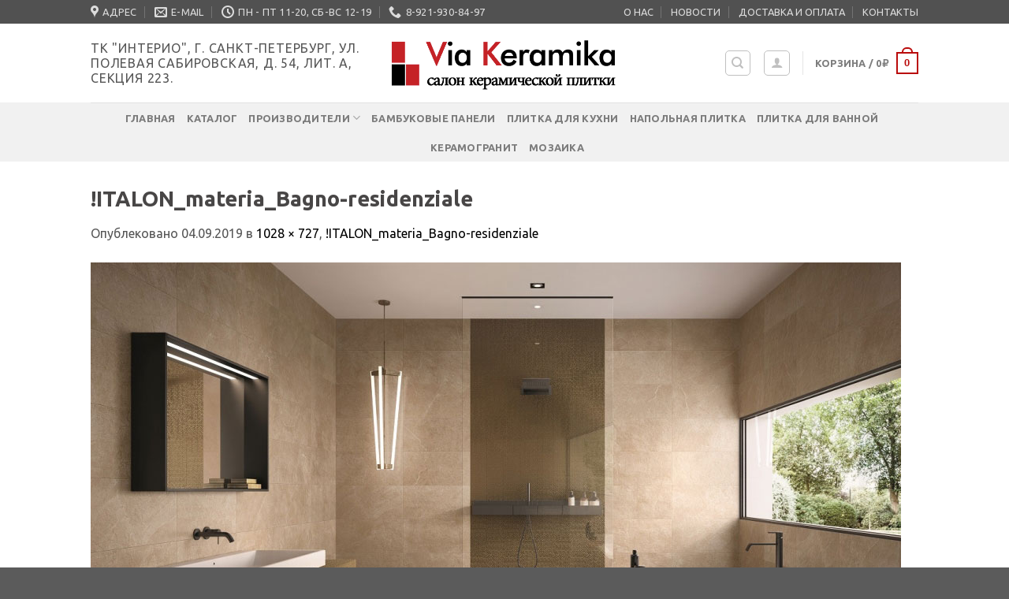

--- FILE ---
content_type: text/html; charset=UTF-8
request_url: https://via-keramika.ru/italon_materia_bagno-residenziale-2/
body_size: 19122
content:
<!DOCTYPE html>
<!--[if IE 9 ]> <html lang="ru-RU" class="ie9 loading-site no-js"> <![endif]-->
<!--[if IE 8 ]> <html lang="ru-RU" class="ie8 loading-site no-js"> <![endif]-->
<!--[if (gte IE 9)|!(IE)]><!--><html lang="ru-RU" class="loading-site no-js"> <!--<![endif]-->
<head>
	<meta charset="UTF-8" />
	<link rel="profile" href="http://gmpg.org/xfn/11" />
	<link rel="pingback" href="https://via-keramika.ru/xmlrpc.php" />

	<script>(function(html){html.className = html.className.replace(/\bno-js\b/,'js')})(document.documentElement);</script>
<title>!ITALON_materia_Bagno-residenziale &#8211; via-keramika</title>
<meta name='robots' content='max-image-preview:large' />
<meta name="viewport" content="width=device-width, initial-scale=1, maximum-scale=1" /><link rel='dns-prefetch' href='//www.google.com' />
<link rel='dns-prefetch' href='//fonts.googleapis.com' />
<link rel='dns-prefetch' href='//s.w.org' />
<link rel="alternate" type="application/rss+xml" title="via-keramika &raquo; Лента" href="https://via-keramika.ru/feed/" />
<link rel="alternate" type="application/rss+xml" title="via-keramika &raquo; Лента комментариев" href="https://via-keramika.ru/comments/feed/" />
		<script type="text/javascript">
			window._wpemojiSettings = {"baseUrl":"https:\/\/s.w.org\/images\/core\/emoji\/13.0.1\/72x72\/","ext":".png","svgUrl":"https:\/\/s.w.org\/images\/core\/emoji\/13.0.1\/svg\/","svgExt":".svg","source":{"concatemoji":"https:\/\/via-keramika.ru\/wp-includes\/js\/wp-emoji-release.min.js?ver=5.7.14"}};
			!function(e,a,t){var n,r,o,i=a.createElement("canvas"),p=i.getContext&&i.getContext("2d");function s(e,t){var a=String.fromCharCode;p.clearRect(0,0,i.width,i.height),p.fillText(a.apply(this,e),0,0);e=i.toDataURL();return p.clearRect(0,0,i.width,i.height),p.fillText(a.apply(this,t),0,0),e===i.toDataURL()}function c(e){var t=a.createElement("script");t.src=e,t.defer=t.type="text/javascript",a.getElementsByTagName("head")[0].appendChild(t)}for(o=Array("flag","emoji"),t.supports={everything:!0,everythingExceptFlag:!0},r=0;r<o.length;r++)t.supports[o[r]]=function(e){if(!p||!p.fillText)return!1;switch(p.textBaseline="top",p.font="600 32px Arial",e){case"flag":return s([127987,65039,8205,9895,65039],[127987,65039,8203,9895,65039])?!1:!s([55356,56826,55356,56819],[55356,56826,8203,55356,56819])&&!s([55356,57332,56128,56423,56128,56418,56128,56421,56128,56430,56128,56423,56128,56447],[55356,57332,8203,56128,56423,8203,56128,56418,8203,56128,56421,8203,56128,56430,8203,56128,56423,8203,56128,56447]);case"emoji":return!s([55357,56424,8205,55356,57212],[55357,56424,8203,55356,57212])}return!1}(o[r]),t.supports.everything=t.supports.everything&&t.supports[o[r]],"flag"!==o[r]&&(t.supports.everythingExceptFlag=t.supports.everythingExceptFlag&&t.supports[o[r]]);t.supports.everythingExceptFlag=t.supports.everythingExceptFlag&&!t.supports.flag,t.DOMReady=!1,t.readyCallback=function(){t.DOMReady=!0},t.supports.everything||(n=function(){t.readyCallback()},a.addEventListener?(a.addEventListener("DOMContentLoaded",n,!1),e.addEventListener("load",n,!1)):(e.attachEvent("onload",n),a.attachEvent("onreadystatechange",function(){"complete"===a.readyState&&t.readyCallback()})),(n=t.source||{}).concatemoji?c(n.concatemoji):n.wpemoji&&n.twemoji&&(c(n.twemoji),c(n.wpemoji)))}(window,document,window._wpemojiSettings);
		</script>
		<style type="text/css">
img.wp-smiley,
img.emoji {
	display: inline !important;
	border: none !important;
	box-shadow: none !important;
	height: 1em !important;
	width: 1em !important;
	margin: 0 .07em !important;
	vertical-align: -0.1em !important;
	background: none !important;
	padding: 0 !important;
}
</style>
	<link rel='stylesheet' id='font-awesome-css'  href='https://via-keramika.ru/wp-content/plugins/woocommerce-ajax-filters/berocket/assets/css/font-awesome.min.css?ver=5.7.14' type='text/css' media='all' />
<link rel='stylesheet' id='berocket_product_brand_style-css'  href='https://via-keramika.ru/wp-content/plugins/brands-for-woocommerce/css/frontend.css?ver=3.5.1.3' type='text/css' media='all' />
<link rel='stylesheet' id='berocket_aapf_widget-style-css'  href='https://via-keramika.ru/wp-content/plugins/woocommerce-ajax-filters/addons/deprecated_filters/widget.css?ver=1.5.4.5' type='text/css' media='all' />
<link rel='stylesheet' id='wp-block-library-css'  href='https://via-keramika.ru/wp-includes/css/dist/block-library/style.min.css?ver=5.7.14' type='text/css' media='all' />
<link rel='stylesheet' id='wc-block-style-css'  href='https://via-keramika.ru/wp-content/plugins/woocommerce/packages/woocommerce-blocks/build/style.css?ver=2.5.14' type='text/css' media='all' />
<link rel='stylesheet' id='contact-form-7-css'  href='https://via-keramika.ru/wp-content/plugins/contact-form-7/includes/css/styles.css?ver=5.1.6' type='text/css' media='all' />
<style id='woocommerce-inline-inline-css' type='text/css'>
.woocommerce form .form-row .required { visibility: visible; }
</style>
<link rel='stylesheet' id='flatsome-icons-css'  href='https://via-keramika.ru/wp-content/themes/flatsome/assets/css/fl-icons.css?ver=3.12' type='text/css' media='all' />
<link rel='stylesheet' id='flatsome-main-css'  href='https://via-keramika.ru/wp-content/themes/flatsome/assets/css/flatsome.css?ver=3.13.1' type='text/css' media='all' />
<link rel='stylesheet' id='flatsome-shop-css'  href='https://via-keramika.ru/wp-content/themes/flatsome/assets/css/flatsome-shop.css?ver=3.13.1' type='text/css' media='all' />
<link rel='stylesheet' id='flatsome-style-css'  href='https://via-keramika.ru/wp-content/themes/flatsome-child/style.css?ver=3.0' type='text/css' media='all' />
<link rel='stylesheet' id='flatsome-googlefonts-css'  href='//fonts.googleapis.com/css?family=Ubuntu%3Aregular%2C700%2Cregular%2C700%7CLobster%3Aregular%2Cregular&#038;display=swap&#038;ver=3.9' type='text/css' media='all' />
<script type='text/javascript' src='https://via-keramika.ru/wp-includes/js/jquery/jquery.min.js?ver=3.5.1' id='jquery-core-js'></script>
<script type='text/javascript' src='https://via-keramika.ru/wp-includes/js/jquery/jquery-migrate.min.js?ver=3.3.2' id='jquery-migrate-js'></script>
<link rel="https://api.w.org/" href="https://via-keramika.ru/wp-json/" /><link rel="alternate" type="application/json" href="https://via-keramika.ru/wp-json/wp/v2/media/6023" /><link rel="EditURI" type="application/rsd+xml" title="RSD" href="https://via-keramika.ru/xmlrpc.php?rsd" />
<link rel="wlwmanifest" type="application/wlwmanifest+xml" href="https://via-keramika.ru/wp-includes/wlwmanifest.xml" /> 
<meta name="generator" content="WordPress 5.7.14" />
<meta name="generator" content="WooCommerce 3.9.5" />
<link rel='shortlink' href='https://via-keramika.ru/?p=6023' />
<link rel="alternate" type="application/json+oembed" href="https://via-keramika.ru/wp-json/oembed/1.0/embed?url=https%3A%2F%2Fvia-keramika.ru%2Fitalon_materia_bagno-residenziale-2%2F" />
<link rel="alternate" type="text/xml+oembed" href="https://via-keramika.ru/wp-json/oembed/1.0/embed?url=https%3A%2F%2Fvia-keramika.ru%2Fitalon_materia_bagno-residenziale-2%2F&#038;format=xml" />
<style></style><style></style><style>.bg{opacity: 0; transition: opacity 1s; -webkit-transition: opacity 1s;} .bg-loaded{opacity: 1;}</style><!--[if IE]><link rel="stylesheet" type="text/css" href="https://via-keramika.ru/wp-content/themes/flatsome/assets/css/ie-fallback.css"><script src="//cdnjs.cloudflare.com/ajax/libs/html5shiv/3.6.1/html5shiv.js"></script><script>var head = document.getElementsByTagName('head')[0],style = document.createElement('style');style.type = 'text/css';style.styleSheet.cssText = ':before,:after{content:none !important';head.appendChild(style);setTimeout(function(){head.removeChild(style);}, 0);</script><script src="https://via-keramika.ru/wp-content/themes/flatsome/assets/libs/ie-flexibility.js"></script><![endif]-->	<noscript><style>.woocommerce-product-gallery{ opacity: 1 !important; }</style></noscript>
	<link rel="icon" href="https://via-keramika.ru/wp-content/uploads/2019/06/cropped-icon-1-32x32.png" sizes="32x32" />
<link rel="icon" href="https://via-keramika.ru/wp-content/uploads/2019/06/cropped-icon-1-192x192.png" sizes="192x192" />
<link rel="apple-touch-icon" href="https://via-keramika.ru/wp-content/uploads/2019/06/cropped-icon-1-180x180.png" />
<meta name="msapplication-TileImage" content="https://via-keramika.ru/wp-content/uploads/2019/06/cropped-icon-1-270x270.png" />
<style id="custom-css" type="text/css">:root {--primary-color: #ba0b0b;}.header-main{height: 100px}#logo img{max-height: 100px}#logo{width:307px;}.header-bottom{min-height: 10px}.header-top{min-height: 20px}.transparent .header-main{height: 30px}.transparent #logo img{max-height: 30px}.has-transparent + .page-title:first-of-type,.has-transparent + #main > .page-title,.has-transparent + #main > div > .page-title,.has-transparent + #main .page-header-wrapper:first-of-type .page-title{padding-top: 110px;}.header.show-on-scroll,.stuck .header-main{height:50px!important}.stuck #logo img{max-height: 50px!important}.search-form{ width: 100%;}.header-bg-color, .header-wrapper {background-color: rgba(255,255,255,0.9)}.header-bottom {background-color: #f1f1f1}.top-bar-nav > li > a{line-height: 16px }.header-main .nav > li > a{line-height: 16px }.header-bottom-nav > li > a{line-height: 16px }@media (max-width: 549px) {.header-main{height: 70px}#logo img{max-height: 70px}}.nav-dropdown{font-size:100%}.header-top{background-color:#515151!important;}/* Color */.accordion-title.active, .has-icon-bg .icon .icon-inner,.logo a, .primary.is-underline, .primary.is-link, .badge-outline .badge-inner, .nav-outline > li.active> a,.nav-outline >li.active > a, .cart-icon strong,[data-color='primary'], .is-outline.primary{color: #ba0b0b;}/* Color !important */[data-text-color="primary"]{color: #ba0b0b!important;}/* Background Color */[data-text-bg="primary"]{background-color: #ba0b0b;}/* Background */.scroll-to-bullets a,.featured-title, .label-new.menu-item > a:after, .nav-pagination > li > .current,.nav-pagination > li > span:hover,.nav-pagination > li > a:hover,.has-hover:hover .badge-outline .badge-inner,button[type="submit"], .button.wc-forward:not(.checkout):not(.checkout-button), .button.submit-button, .button.primary:not(.is-outline),.featured-table .title,.is-outline:hover, .has-icon:hover .icon-label,.nav-dropdown-bold .nav-column li > a:hover, .nav-dropdown.nav-dropdown-bold > li > a:hover, .nav-dropdown-bold.dark .nav-column li > a:hover, .nav-dropdown.nav-dropdown-bold.dark > li > a:hover, .is-outline:hover, .tagcloud a:hover,.grid-tools a, input[type='submit']:not(.is-form), .box-badge:hover .box-text, input.button.alt,.nav-box > li > a:hover,.nav-box > li.active > a,.nav-pills > li.active > a ,.current-dropdown .cart-icon strong, .cart-icon:hover strong, .nav-line-bottom > li > a:before, .nav-line-grow > li > a:before, .nav-line > li > a:before,.banner, .header-top, .slider-nav-circle .flickity-prev-next-button:hover svg, .slider-nav-circle .flickity-prev-next-button:hover .arrow, .primary.is-outline:hover, .button.primary:not(.is-outline), input[type='submit'].primary, input[type='submit'].primary, input[type='reset'].button, input[type='button'].primary, .badge-inner{background-color: #ba0b0b;}/* Border */.nav-vertical.nav-tabs > li.active > a,.scroll-to-bullets a.active,.nav-pagination > li > .current,.nav-pagination > li > span:hover,.nav-pagination > li > a:hover,.has-hover:hover .badge-outline .badge-inner,.accordion-title.active,.featured-table,.is-outline:hover, .tagcloud a:hover,blockquote, .has-border, .cart-icon strong:after,.cart-icon strong,.blockUI:before, .processing:before,.loading-spin, .slider-nav-circle .flickity-prev-next-button:hover svg, .slider-nav-circle .flickity-prev-next-button:hover .arrow, .primary.is-outline:hover{border-color: #ba0b0b}.nav-tabs > li.active > a{border-top-color: #ba0b0b}.widget_shopping_cart_content .blockUI.blockOverlay:before { border-left-color: #ba0b0b }.woocommerce-checkout-review-order .blockUI.blockOverlay:before { border-left-color: #ba0b0b }/* Fill */.slider .flickity-prev-next-button:hover svg,.slider .flickity-prev-next-button:hover .arrow{fill: #ba0b0b;}/* Background Color */[data-icon-label]:after, .secondary.is-underline:hover,.secondary.is-outline:hover,.icon-label,.button.secondary:not(.is-outline),.button.alt:not(.is-outline), .badge-inner.on-sale, .button.checkout, .single_add_to_cart_button, .current .breadcrumb-step{ background-color:#b71414; }[data-text-bg="secondary"]{background-color: #b71414;}/* Color */.secondary.is-underline,.secondary.is-link, .secondary.is-outline,.stars a.active, .star-rating:before, .woocommerce-page .star-rating:before,.star-rating span:before, .color-secondary{color: #b71414}/* Color !important */[data-text-color="secondary"]{color: #b71414!important;}/* Border */.secondary.is-outline:hover{border-color:#b71414}body{font-size: 100%;}@media screen and (max-width: 549px){body{font-size: 100%;}}body{font-family:"Ubuntu", sans-serif}body{font-weight: 0}body{color: #565656}.nav > li > a {font-family:"Ubuntu", sans-serif;}.mobile-sidebar-levels-2 .nav > li > ul > li > a {font-family:"Ubuntu", sans-serif;}.nav > li > a {font-weight: 700;}.mobile-sidebar-levels-2 .nav > li > ul > li > a {font-weight: 700;}h1,h2,h3,h4,h5,h6,.heading-font, .off-canvas-center .nav-sidebar.nav-vertical > li > a{font-family: "Ubuntu", sans-serif;}h1,h2,h3,h4,h5,h6,.heading-font,.banner h1,.banner h2{font-weight: 700;}h1,h2,h3,h4,h5,h6,.heading-font{color: #484646;}.alt-font{font-family: "Lobster", sans-serif;}.alt-font{font-weight: 0!important;}a{color: #000000;}a:hover{color: #b21414;}.tagcloud a:hover{border-color: #b21414;background-color: #b21414;}.shop-page-title.featured-title .title-overlay{background-color: rgba(0,0,0,0.3);}.products.has-equal-box-heights .box-image {padding-top: 100%;}.star-rating span:before,.star-rating:before, .woocommerce-page .star-rating:before, .stars a:hover:after, .stars a.active:after{color: #c94042}@media screen and (min-width: 550px){.products .box-vertical .box-image{min-width: 300px!important;width: 300px!important;}}.page-title-small + main .product-container > .row{padding-top:0;}/* Custom CSS */.custom-attributes .attribute-label {font-weight: normal;}ul.custom-attributes {margin-left: 0;line-height: 17.0px;padding-left: 0}.attachment-woocommerce_thumbnail.size-woocommerce_thumbnail {height: 228px;}.berocket_aapf_widget .slider:not(.flickity-enabled) {white-space: inherit;overflow-y: inherit;overflow-x: nherit;width: inherit;margin-left: 0;}div.berocket_single_filter_widget div.berocket_aapf_widget-wrapper .berocket_aapf_widget[data-type="slider"],div.berocket_single_filter_widget div.berocket_aapf_widget-wrapper .berocket_aapf_widget[data-type="slider"] * {overflow: inherit;}.berocket_ajax_group_filter_title {font-size: 16px;}.berocket_aapf_widget-title_div.disable_collapse {margin-top: -2px;margin-bottom: -8px;}.widget.widget_berocket_aapf_single li {display: block;height: 18px;}#berocket_aapf_group-2-1.widget.widget_berocket_aapf_single {margin-bottom: -6px;}#berocket_aapf_group-2-2.widget.widget_berocket_aapf_single {margin-bottom: -6px;}#berocket_aapf_group-2-3.widget.widget_berocket_aapf_single {margin-bottom: -6px;}#berocket_aapf_group-2-4.widget.widget_berocket_aapf_single {margin-bottom: -6px;}#berocket_label_widgets {font-weight: normal;}.label-new.menu-item > a:after{content:"Новое";}.label-hot.menu-item > a:after{content:"Горячее предложение";}.label-sale.menu-item > a:after{content:"Распродажа";}.label-popular.menu-item > a:after{content:"Самые популярные";}</style>		<style type="text/css" id="wp-custom-css">
			.grecaptcha-badge {display: none;}		</style>
		</head>

<body class="attachment attachment-template-default single single-attachment postid-6023 attachmentid-6023 attachment-jpeg theme-flatsome woocommerce-no-js lightbox nav-dropdown-has-arrow nav-dropdown-has-shadow nav-dropdown-has-border">


<a class="skip-link screen-reader-text" href="#main">Skip to content</a>

<div id="wrapper">

	
	<header id="header" class="header has-sticky sticky-jump">
		<div class="header-wrapper">
			<div id="top-bar" class="header-top nav-dark">
    <div class="flex-row container">
      <div class="flex-col hide-for-medium flex-left">
          <ul class="nav nav-left medium-nav-center nav-small  nav-divided">
              <li class="header-contact-wrapper">
		<ul id="header-contact" class="nav nav-divided nav-uppercase header-contact">
					<li class="">
			  <a target="_blank" rel="noopener noreferrer" href="https://maps.google.com/?q=ТК Интерио, г. Санкт-Петербург, ул. Полевая Сабировская, д. 54, Лит. А, секция 223, 2-ой этаж." title="ТК Интерио, г. Санкт-Петербург, ул. Полевая Сабировская, д. 54, Лит. А, секция 223, 2-ой этаж." class="tooltip">
			  	 <i class="icon-map-pin-fill" style="font-size:16px;"></i>			     <span>
			     	АДРЕС			     </span>
			  </a>
			</li>
			
						<li class="">
			  <a href="mailto:viakeramikaspb@yandex.ru" class="tooltip" title="viakeramikaspb@yandex.ru">
				  <i class="icon-envelop" style="font-size:16px;"></i>			       <span>
			       	E-MAIL			       </span>
			  </a>
			</li>
					
						<li class="">
			  <a class="tooltip" title="пн - пт 11-20, сб-вс  12-19 ">
			  	   <i class="icon-clock" style="font-size:16px;"></i>			        <span>пн - пт 11-20, сб-вс  12-19</span>
			  </a>
			 </li>
			
						<li class="">
			  <a href="tel:8-921-930-84-97" class="tooltip" title="8-921-930-84-97">
			     <i class="icon-phone" style="font-size:16px;"></i>			      <span>8-921-930-84-97</span>
			  </a>
			</li>
				</ul>
</li>          </ul>
      </div>

      <div class="flex-col hide-for-medium flex-center">
          <ul class="nav nav-center nav-small  nav-divided">
                        </ul>
      </div>

      <div class="flex-col hide-for-medium flex-right">
         <ul class="nav top-bar-nav nav-right nav-small  nav-divided">
              <li id="menu-item-250" class="menu-item menu-item-type-post_type menu-item-object-page menu-item-250 menu-item-design-default"><a href="https://via-keramika.ru/main/about/" class="nav-top-link">О НАС</a></li>
<li id="menu-item-251" class="menu-item menu-item-type-post_type menu-item-object-page menu-item-251 menu-item-design-default"><a href="https://via-keramika.ru/main/news/" class="nav-top-link">НОВОСТИ</a></li>
<li id="menu-item-264" class="menu-item menu-item-type-post_type menu-item-object-page menu-item-264 menu-item-design-default"><a href="https://via-keramika.ru/main/faq/" class="nav-top-link">ДОСТАВКА И ОПЛАТА</a></li>
<li id="menu-item-252" class="menu-item menu-item-type-post_type menu-item-object-page menu-item-252 menu-item-design-default"><a href="https://via-keramika.ru/main/contact/" class="nav-top-link">КОНТАКТЫ</a></li>
          </ul>
      </div>

            <div class="flex-col show-for-medium flex-grow">
          <ul class="nav nav-center nav-small mobile-nav  nav-divided">
                        </ul>
      </div>
      
    </div>
</div>
<div id="masthead" class="header-main show-logo-center">
      <div class="header-inner flex-row container logo-center medium-logo-center" role="navigation">

          <!-- Logo -->
          <div id="logo" class="flex-col logo">
            <!-- Header logo -->
<a href="https://via-keramika.ru/" title="via-keramika - Магазин керамической плитки и керамогранита &#8211; Via Keramika" rel="home">
    <img width="307" height="100" src="https://via-keramika.ru/wp-content/uploads/2019/06/logo-transp02.png" class="header_logo header-logo" alt="via-keramika"/><img  width="307" height="100" src="https://via-keramika.ru/wp-content/uploads/2019/06/logo-transp02.png" class="header-logo-dark" alt="via-keramika"/></a>
          </div>

          <!-- Mobile Left Elements -->
          <div class="flex-col show-for-medium flex-left">
            <ul class="mobile-nav nav nav-left ">
              <li class="nav-icon has-icon">
  		<a href="#" data-open="#main-menu" data-pos="left" data-bg="main-menu-overlay" data-color="" class="is-small" aria-label="Menu" aria-controls="main-menu" aria-expanded="false">
		
		  <i class="icon-menu" ></i>
		  		</a>
	</li>            </ul>
          </div>

          <!-- Left Elements -->
          <div class="flex-col hide-for-medium flex-left
            ">
            <ul class="header-nav header-nav-main nav nav-left  nav-uppercase" >
              <li class="header-block"><div class="header-block-block-1"><p class="uppercase" data-select-like-a-boss="1">Тк "Интерио", г. Санкт-Петербург, ул. Полевая Сабировская, д. 54, Лит. А, секция 223.</p></div></li>            </ul>
          </div>

          <!-- Right Elements -->
          <div class="flex-col hide-for-medium flex-right">
            <ul class="header-nav header-nav-main nav nav-right  nav-uppercase">
              <li class="header-search header-search-dropdown has-icon has-dropdown menu-item-has-children">
	<div class="header-button">	<a href="#" aria-label="Поиск" class="icon button round is-outline is-small"><i class="icon-search" ></i></a>
	</div>	<ul class="nav-dropdown nav-dropdown-bold">
	 	<li class="header-search-form search-form html relative has-icon">
	<div class="header-search-form-wrapper">
		<div class="searchform-wrapper ux-search-box relative is-normal"><form role="search" method="get" class="searchform" action="https://via-keramika.ru/">
	<div class="flex-row relative">
						<div class="flex-col flex-grow">
			<label class="screen-reader-text" for="woocommerce-product-search-field-0">Искать:</label>
			<input type="search" id="woocommerce-product-search-field-0" class="search-field mb-0" placeholder="Поиск&hellip;" value="" name="s" />
			<input type="hidden" name="post_type" value="product" />
					</div>
		<div class="flex-col">
			<button type="submit" value="Поиск" class="ux-search-submit submit-button secondary button icon mb-0" aria-label="Submit">
				<i class="icon-search" ></i>			</button>
		</div>
	</div>
	<div class="live-search-results text-left z-top"></div>
</form>
</div>	</div>
</li>	</ul>
</li>
<li class="account-item has-icon
    "
>
<div class="header-button">
<a href="https://via-keramika.ru/main/my-account/"
    class="nav-top-link nav-top-not-logged-in icon button round is-outline is-small"
    data-open="#login-form-popup"  >
  <i class="icon-user" ></i>
</a>

</div>

</li>
<li class="header-divider"></li><li class="cart-item has-icon has-dropdown">

<a href="https://via-keramika.ru/main/cart/" title="Корзина" class="header-cart-link is-small">


<span class="header-cart-title">
   Корзина   /      <span class="cart-price"><span class="woocommerce-Price-amount amount">0<span class="woocommerce-Price-currencySymbol">&#8381;</span></span></span>
  </span>

    <span class="cart-icon image-icon">
    <strong>0</strong>
  </span>
  </a>

 <ul class="nav-dropdown nav-dropdown-bold">
    <li class="html widget_shopping_cart">
      <div class="widget_shopping_cart_content">
        

	<p class="woocommerce-mini-cart__empty-message">Корзина пуста.</p>


      </div>
    </li>
     </ul>

</li>
            </ul>
          </div>

          <!-- Mobile Right Elements -->
          <div class="flex-col show-for-medium flex-right">
            <ul class="mobile-nav nav nav-right ">
              <li class="cart-item has-icon">

      <a href="https://via-keramika.ru/main/cart/" class="header-cart-link off-canvas-toggle nav-top-link is-small" data-open="#cart-popup" data-class="off-canvas-cart" title="Корзина" data-pos="right">
  
    <span class="cart-icon image-icon">
    <strong>0</strong>
  </span>
  </a>


  <!-- Cart Sidebar Popup -->
  <div id="cart-popup" class="mfp-hide widget_shopping_cart">
  <div class="cart-popup-inner inner-padding">
      <div class="cart-popup-title text-center">
          <h4 class="uppercase">Корзина</h4>
          <div class="is-divider"></div>
      </div>
      <div class="widget_shopping_cart_content">
          

	<p class="woocommerce-mini-cart__empty-message">Корзина пуста.</p>


      </div>
             <div class="cart-sidebar-content relative"></div>  </div>
  </div>

</li>
            </ul>
          </div>

      </div>
     
            <div class="container"><div class="top-divider full-width"></div></div>
      </div><div id="wide-nav" class="header-bottom wide-nav flex-has-center hide-for-medium">
    <div class="flex-row container">

            
                        <div class="flex-col hide-for-medium flex-center">
                <ul class="nav header-nav header-bottom-nav nav-center  nav-uppercase">
                    <li id="menu-item-715" class="menu-item menu-item-type-post_type menu-item-object-page menu-item-home menu-item-715 menu-item-design-default"><a href="https://via-keramika.ru/" class="nav-top-link">Главная</a></li>
<li id="menu-item-653" class="menu-item menu-item-type-post_type menu-item-object-page menu-item-653 menu-item-design-default"><a href="https://via-keramika.ru/main/shop/" class="nav-top-link">Каталог</a></li>
<li id="menu-item-1361" class="menu-item menu-item-type-taxonomy menu-item-object-product_cat menu-item-has-children menu-item-1361 menu-item-design-default has-dropdown"><a href="https://via-keramika.ru/product-category/proizvoditeli/" class="nav-top-link">Производители<i class="icon-angle-down" ></i></a>
<ul class="sub-menu nav-dropdown nav-dropdown-bold">
	<li id="menu-item-13954" class="menu-item menu-item-type-taxonomy menu-item-object-product_cat menu-item-13954"><a href="https://via-keramika.ru/product-category/proizvoditeli/indiya/">Индия</a></li>
	<li id="menu-item-22065" class="menu-item menu-item-type-taxonomy menu-item-object-product_cat menu-item-22065"><a href="https://via-keramika.ru/product-category/proizvoditeli/iran/">Иран</a></li>
	<li id="menu-item-1362" class="menu-item menu-item-type-taxonomy menu-item-object-product_cat menu-item-1362"><a href="https://via-keramika.ru/product-category/proizvoditeli/ispaniya/">Испания</a></li>
	<li id="menu-item-1363" class="menu-item menu-item-type-taxonomy menu-item-object-product_cat menu-item-1363"><a href="https://via-keramika.ru/product-category/proizvoditeli/italiya/">Италия</a></li>
	<li id="menu-item-1364" class="menu-item menu-item-type-taxonomy menu-item-object-product_cat menu-item-1364"><a href="https://via-keramika.ru/product-category/proizvoditeli/kitaj/">Китай</a></li>
	<li id="menu-item-1365" class="menu-item menu-item-type-taxonomy menu-item-object-product_cat menu-item-1365"><a href="https://via-keramika.ru/product-category/proizvoditeli/polsha/">Польша</a></li>
	<li id="menu-item-1366" class="menu-item menu-item-type-taxonomy menu-item-object-product_cat menu-item-1366"><a href="https://via-keramika.ru/product-category/proizvoditeli/portugaliya/">Португалия</a></li>
	<li id="menu-item-1367" class="menu-item menu-item-type-taxonomy menu-item-object-product_cat menu-item-1367"><a href="https://via-keramika.ru/product-category/proizvoditeli/russia/">Россия</a></li>
	<li id="menu-item-4094" class="menu-item menu-item-type-taxonomy menu-item-object-product_cat menu-item-4094"><a href="https://via-keramika.ru/product-category/proizvoditeli/turtsiya/">Турция</a></li>
</ul>
</li>
<li id="menu-item-23340" class="menu-item menu-item-type-taxonomy menu-item-object-product_cat menu-item-23340 menu-item-design-default"><a href="https://via-keramika.ru/product-category/proizvoditeli/kitaj/bonaparte/bambukovye-paneli/" class="nav-top-link">Бамбуковые панели</a></li>
<li id="menu-item-646" class="menu-item menu-item-type-taxonomy menu-item-object-product_cat menu-item-646 menu-item-design-default"><a href="https://via-keramika.ru/product-category/plitka-dlya-kuhni/" class="nav-top-link">Плитка для кухни</a></li>
<li id="menu-item-648" class="menu-item menu-item-type-taxonomy menu-item-object-product_cat menu-item-648 menu-item-design-default"><a href="https://via-keramika.ru/product-category/napolnaya-plitka/" class="nav-top-link">Напольная плитка</a></li>
<li id="menu-item-651" class="menu-item menu-item-type-taxonomy menu-item-object-product_cat menu-item-651 menu-item-design-default"><a href="https://via-keramika.ru/product-category/plitka-dlya-vannoj/" class="nav-top-link">Плитка для ванной</a></li>
<li id="menu-item-649" class="menu-item menu-item-type-taxonomy menu-item-object-product_cat menu-item-649 menu-item-design-default"><a href="https://via-keramika.ru/product-category/keramogranit/" class="nav-top-link">Керамогранит</a></li>
<li id="menu-item-650" class="menu-item menu-item-type-taxonomy menu-item-object-product_cat menu-item-650 menu-item-design-default"><a href="https://via-keramika.ru/product-category/mozaika/" class="nav-top-link">Мозаика</a></li>
                </ul>
            </div>
            
            
            
    </div>
</div>

<div class="header-bg-container fill"><div class="header-bg-image fill"></div><div class="header-bg-color fill"></div></div>		</div>
	</header>

	
	<main id="main" class="">

	<div id="primary" class="content-area image-attachment page-wrapper">
		<div id="content" class="site-content" role="main">
			<div class="row">
				<div class="large-12 columns">

				
					<article id="post-6023" class="post-6023 attachment type-attachment status-inherit hentry">
						<header class="entry-header">
							<h1 class="entry-title">!ITALON_materia_Bagno-residenziale</h1>

							<div class="entry-meta">
								Опублековано <span class="entry-date"><time class="entry-date" datetime="2019-09-04T14:54:20+03:00">04.09.2019</time></span> в <a href="https://via-keramika.ru/wp-content/uploads/2019/09/ITALON_materia_Bagno-residenziale.jpg" title="Link to full-size image">1028 &times; 727</a>, <a href="https://via-keramika.ru/italon_materia_bagno-residenziale-2/" title="Return to !ITALON_materia_Bagno-residenziale" rel="gallery">!ITALON_materia_Bagno-residenziale</a>															</div>
						</header>

						<div class="entry-content">

							<div class="entry-attachment">
								<div class="attachment">
									
									<a href="https://via-keramika.ru/italon_materia_barber-shop-3/" title="!ITALON_materia_Bagno-residenziale" rel="attachment"><img width="1028" height="727" src="https://via-keramika.ru/wp-content/uploads/2019/09/ITALON_materia_Bagno-residenziale.jpg" class="attachment-1200x1200 size-1200x1200" alt="" loading="lazy" srcset="https://via-keramika.ru/wp-content/uploads/2019/09/ITALON_materia_Bagno-residenziale.jpg 1028w, https://via-keramika.ru/wp-content/uploads/2019/09/ITALON_materia_Bagno-residenziale-600x424.jpg 600w, https://via-keramika.ru/wp-content/uploads/2019/09/ITALON_materia_Bagno-residenziale-566x400.jpg 566w, https://via-keramika.ru/wp-content/uploads/2019/09/ITALON_materia_Bagno-residenziale-768x543.jpg 768w" sizes="(max-width: 1028px) 100vw, 1028px" /></a>
								</div>

															</div>

														
						</div>

						<footer class="entry-meta">
															Комментарии и обратные ссылки отключены.																				</footer>

						
							<nav role="navigation" id="image-navigation" class="navigation-image">
								<div class="nav-previous"><a href='https://via-keramika.ru/italon_materia_bagno-commerciale-2/'><span class="meta-nav">&larr;</span> Предидущее</a></div>
								<div class="nav-next"><a href='https://via-keramika.ru/italon_materia_barber-shop-3/'>Далее <span class="meta-nav">&rarr;</span></a></div>
							</nav>
					</article>

					
							</div>
			</div>
		</div>
	</div>


</main>
<!-- Yandex.Metrika counter -->
<script type="text/javascript" >
   (function(m,e,t,r,i,k,a){m[i]=m[i]||function(){(m[i].a=m[i].a||[]).push(arguments)};
   m[i].l=1*new Date();k=e.createElement(t),a=e.getElementsByTagName(t)[0],k.async=1,k.src=r,a.parentNode.insertBefore(k,a)})
   (window, document, "script", "https://mc.yandex.ru/metrika/tag.js", "ym");

   ym(70623934, "init", {
        clickmap:true,
        trackLinks:true,
        accurateTrackBounce:true,
        webvisor:true
   });
</script>
<noscript><div><img src="https://mc.yandex.ru/watch/70623934" style="position:absolute; left:-9999px;" alt="" /></div></noscript>
<!-- /Yandex.Metrika counter -->
<footer id="footer" class="footer-wrapper">

	
<!-- FOOTER 1 -->
<div class="footer-widgets footer footer-1">
		<div class="row large-columns-4 mb-0">
	   		<div id="woocommerce_products-12" class="col pb-0 widget woocommerce widget_products"><span class="widget-title">Новинки</span><div class="is-divider small"></div><ul class="product_list_widget"><li>
	
	<a href="https://via-keramika.ru/shop/proizvoditeli/indiya/arcadia-ceramica/kollektsiya-husk-wood-arcadia-ceramica/keramogranit-husk-wood-bone-20x120/">
		<img width="100" height="100" src="https://via-keramika.ru/wp-content/uploads/2025/11/HUSK-WOOD-Bone-20x120_3-e1763898654287-100x100.jpg" class="attachment-woocommerce_gallery_thumbnail size-woocommerce_gallery_thumbnail" alt="" loading="lazy" />		<span class="product-title">Керамогранит Husk Wood Bone 20x120</span>
	</a>

				
	<span class="woocommerce-Price-amount amount">2,200<span class="woocommerce-Price-currencySymbol">&#8381;</span></span> <span class="uom">м.кв.</span>
	</li>
<li>
	
	<a href="https://via-keramika.ru/shop/proizvoditeli/indiya/arcadia-ceramica/kollektsiya-husk-wood-arcadia-ceramica/keramogranit-husk-wood-brich-20x120/">
		<img width="100" height="100" src="https://via-keramika.ru/wp-content/uploads/2025/11/HUSK-WOOD-Brich-20x120_3-e1763898508750-100x100.jpg" class="attachment-woocommerce_gallery_thumbnail size-woocommerce_gallery_thumbnail" alt="" loading="lazy" />		<span class="product-title">Керамогранит Husk Wood Brich 20x120</span>
	</a>

				
	<span class="woocommerce-Price-amount amount">2,200<span class="woocommerce-Price-currencySymbol">&#8381;</span></span> <span class="uom">м.кв.</span>
	</li>
<li>
	
	<a href="https://via-keramika.ru/shop/proizvoditeli/indiya/arcadia-ceramica/kollektsiya-husk-wood-arcadia-ceramica/keramogranit-husk-wood-cherry-20x120/">
		<img width="100" height="100" src="https://via-keramika.ru/wp-content/uploads/2025/11/HUSK-WOOD-Cherry-20x120_3-e1763898268377-100x100.jpg" class="attachment-woocommerce_gallery_thumbnail size-woocommerce_gallery_thumbnail" alt="" loading="lazy" />		<span class="product-title">Керамогранит Husk Wood Cherry 20x120</span>
	</a>

				
	<span class="woocommerce-Price-amount amount">2,200<span class="woocommerce-Price-currencySymbol">&#8381;</span></span> <span class="uom">м.кв.</span>
	</li>
<li>
	
	<a href="https://via-keramika.ru/shop/proizvoditeli/indiya/arcadia-ceramica/kollektsiya-husk-wood-arcadia-ceramica/keramogranit-husk-wood-wenge-20x120/">
		<img width="100" height="100" src="https://via-keramika.ru/wp-content/uploads/2025/11/HUSK-WOOD-Wenge-20x120_3-e1763898071777-100x100.jpg" class="attachment-woocommerce_gallery_thumbnail size-woocommerce_gallery_thumbnail" alt="" loading="lazy" />		<span class="product-title">Керамогранит Husk Wood Wenge 20x120</span>
	</a>

				
	<span class="woocommerce-Price-amount amount">2,200<span class="woocommerce-Price-currencySymbol">&#8381;</span></span> <span class="uom">м.кв.</span>
	</li>
</ul></div><div id="woocommerce_products-11" class="col pb-0 widget woocommerce widget_products"><span class="widget-title">Популярные</span><div class="is-divider small"></div><ul class="product_list_widget"><li>
	
	<a href="https://via-keramika.ru/shop/proizvoditeli/polsha/cerrad/kollektsiya-giornata-ot-cerrad/napolnaya-plitka-giornata-sabbia/">
		<img width="100" height="100" src="https://via-keramika.ru/wp-content/uploads/2020/10/giornata_60x11cm_sabbia-100x100.jpg" class="attachment-woocommerce_gallery_thumbnail size-woocommerce_gallery_thumbnail" alt="" loading="lazy" />		<span class="product-title">Напольная плитка Giornata Sabbia 11x60</span>
	</a>

				
	<span class="woocommerce-Price-amount amount">3,866<span class="woocommerce-Price-currencySymbol">&#8381;</span></span> <span class="uom">за м.кв.</span>
	</li>
<li>
	
	<a href="https://via-keramika.ru/shop/proizvoditeli/ispaniya/apavisa/kollektsiya-mood-ot-apavisa/keramogranit-apavisa-mood-green-natural/">
		<img width="100" height="100" src="https://via-keramika.ru/wp-content/uploads/2020/04/MOOD-GREEN-NATURAL-691-100x100.jpg" class="attachment-woocommerce_gallery_thumbnail size-woocommerce_gallery_thumbnail" alt="" loading="lazy" srcset="https://via-keramika.ru/wp-content/uploads/2020/04/MOOD-GREEN-NATURAL-691-100x100.jpg 100w, https://via-keramika.ru/wp-content/uploads/2020/04/MOOD-GREEN-NATURAL-691-300x300.jpg 300w, https://via-keramika.ru/wp-content/uploads/2020/04/MOOD-GREEN-NATURAL-691-280x280.jpg 280w" sizes="(max-width: 100px) 100vw, 100px" />		<span class="product-title">Керамогранит Apavisa Mood Green Natural 50x100</span>
	</a>

				
	<span class="woocommerce-Price-amount amount">8,790<span class="woocommerce-Price-currencySymbol">&#8381;</span></span> <span class="uom">за м.кв.</span>
	</li>
<li>
	
	<a href="https://via-keramika.ru/shop/proizvoditeli/ispaniya/azteca/kollektsiya-fontana-ot-azteca/fontana-ice-lux/">
		<img width="100" height="100" src="https://via-keramika.ru/wp-content/uploads/2019/08/Fontana-Ice-Lux-60x60-100x100.jpg" class="attachment-woocommerce_gallery_thumbnail size-woocommerce_gallery_thumbnail" alt="" loading="lazy" srcset="https://via-keramika.ru/wp-content/uploads/2019/08/Fontana-Ice-Lux-60x60-100x100.jpg 100w, https://via-keramika.ru/wp-content/uploads/2019/08/Fontana-Ice-Lux-60x60-300x300.jpg 300w, https://via-keramika.ru/wp-content/uploads/2019/08/Fontana-Ice-Lux-60x60-280x280.jpg 280w, https://via-keramika.ru/wp-content/uploads/2019/08/Fontana-Ice-Lux-60x60-400x400.jpg 400w, https://via-keramika.ru/wp-content/uploads/2019/08/Fontana-Ice-Lux-60x60.jpg 500w" sizes="(max-width: 100px) 100vw, 100px" />		<span class="product-title">Керамогранит Fontana Ice Lux 60x60</span>
	</a>

				
	<span class="woocommerce-Price-amount amount">6,250<span class="woocommerce-Price-currencySymbol">&#8381;</span></span> <span class="uom">за м.кв.</span>
	</li>
<li>
	
	<a href="https://via-keramika.ru/shop/proizvoditeli/russia/atlas-concorde-russia/kollektsiya-allure-ot-atlas-concorde-russia/keramogranit-allure-gioia/">
		<img width="100" height="100" src="https://via-keramika.ru/wp-content/uploads/2020/02/AtlasConcordeRussia_Allure_Gioia_59x59_Pol-scaled-100x100.jpg" class="attachment-woocommerce_gallery_thumbnail size-woocommerce_gallery_thumbnail" alt="" loading="lazy" srcset="https://via-keramika.ru/wp-content/uploads/2020/02/AtlasConcordeRussia_Allure_Gioia_59x59_Pol-scaled-100x100.jpg 100w, https://via-keramika.ru/wp-content/uploads/2020/02/AtlasConcordeRussia_Allure_Gioia_59x59_Pol-scaled-300x300.jpg 300w, https://via-keramika.ru/wp-content/uploads/2020/02/AtlasConcordeRussia_Allure_Gioia_59x59_Pol-scaled-600x600.jpg 600w, https://via-keramika.ru/wp-content/uploads/2020/02/AtlasConcordeRussia_Allure_Gioia_59x59_Pol-400x400.jpg 400w, https://via-keramika.ru/wp-content/uploads/2020/02/AtlasConcordeRussia_Allure_Gioia_59x59_Pol-800x800.jpg 800w, https://via-keramika.ru/wp-content/uploads/2020/02/AtlasConcordeRussia_Allure_Gioia_59x59_Pol-280x280.jpg 280w, https://via-keramika.ru/wp-content/uploads/2020/02/AtlasConcordeRussia_Allure_Gioia_59x59_Pol-768x768.jpg 768w, https://via-keramika.ru/wp-content/uploads/2020/02/AtlasConcordeRussia_Allure_Gioia_59x59_Pol-1536x1536.jpg 1536w, https://via-keramika.ru/wp-content/uploads/2020/02/AtlasConcordeRussia_Allure_Gioia_59x59_Pol-2048x2048.jpg 2048w" sizes="(max-width: 100px) 100vw, 100px" />		<span class="product-title">Керамогранит Allure Gioia 60x60 Lap</span>
	</a>

				
	<span class="woocommerce-Price-amount amount">4,932<span class="woocommerce-Price-currencySymbol">&#8381;</span></span> <span class="uom">за м.кв.</span>
	</li>
</ul></div><div id="woocommerce_products-13" class="col pb-0 widget woocommerce widget_products"><span class="widget-title">Распродажа</span><div class="is-divider small"></div><ul class="product_list_widget"><li>
	
	<a href="https://via-keramika.ru/shop/proizvoditeli/indiya/lcm/kollektsiya-studio-ot-lcm/keramogranit-studio-graphite-60x120/">
		<img width="100" height="100" src="https://via-keramika.ru/wp-content/uploads/2024/12/60120STD25HG_01-e1734360545188-100x100.jpg" class="attachment-woocommerce_gallery_thumbnail size-woocommerce_gallery_thumbnail" alt="" loading="lazy" srcset="https://via-keramika.ru/wp-content/uploads/2024/12/60120STD25HG_01-e1734360545188-100x100.jpg 100w, https://via-keramika.ru/wp-content/uploads/2024/12/60120STD25HG_01-e1734360545188-300x300.jpg 300w" sizes="(max-width: 100px) 100vw, 100px" />		<span class="product-title">Керамогранит Studio Graphite 60x120</span>
	</a>

				
	<del><span class="woocommerce-Price-amount amount">3,390<span class="woocommerce-Price-currencySymbol">&#8381;</span></span></del> <ins><span class="woocommerce-Price-amount amount">2,436<span class="woocommerce-Price-currencySymbol">&#8381;</span></span></ins> <span class="uom">за м2</span>
	</li>
<li>
	
	<a href="https://via-keramika.ru/shop/proizvoditeli/indiya/neodom/kollektsiya-onix-one-ot-neodom/keramogranit-onix-one-miel-polished-60h120/">
		<img width="100" height="100" src="https://via-keramika.ru/wp-content/uploads/2022/09/Onix-One-Miel-Polished-60h120-100x100.jpg" class="attachment-woocommerce_gallery_thumbnail size-woocommerce_gallery_thumbnail" alt="" loading="lazy" srcset="https://via-keramika.ru/wp-content/uploads/2022/09/Onix-One-Miel-Polished-60h120-100x100.jpg 100w, https://via-keramika.ru/wp-content/uploads/2022/09/Onix-One-Miel-Polished-60h120-300x300.jpg 300w, https://via-keramika.ru/wp-content/uploads/2022/09/Onix-One-Miel-Polished-60h120-280x280.jpg 280w" sizes="(max-width: 100px) 100vw, 100px" />		<span class="product-title">Керамогранит Onix One Miel Polished 60х120</span>
	</a>

				
	<del><span class="woocommerce-Price-amount amount">2,990<span class="woocommerce-Price-currencySymbol">&#8381;</span></span></del> <ins><span class="woocommerce-Price-amount amount">2,200<span class="woocommerce-Price-currencySymbol">&#8381;</span></span></ins> <span class="uom">м.кв.</span>
	</li>
<li>
	
	<a href="https://via-keramika.ru/shop/proizvoditeli/indiya/lcm/kollektsiya-studio-ot-lcm/keramogranit-studio-denim-60x120/">
		<img width="100" height="100" src="https://via-keramika.ru/wp-content/uploads/2024/12/60120STD03P_01-e1734359911318-100x100.jpg" class="attachment-woocommerce_gallery_thumbnail size-woocommerce_gallery_thumbnail" alt="" loading="lazy" srcset="https://via-keramika.ru/wp-content/uploads/2024/12/60120STD03P_01-e1734359911318-100x100.jpg 100w, https://via-keramika.ru/wp-content/uploads/2024/12/60120STD03P_01-e1734359911318-300x300.jpg 300w" sizes="(max-width: 100px) 100vw, 100px" />		<span class="product-title">Керамогранит Studio Denim 60x120</span>
	</a>

				
	<del><span class="woocommerce-Price-amount amount">2,790<span class="woocommerce-Price-currencySymbol">&#8381;</span></span></del> <ins><span class="woocommerce-Price-amount amount">1,690<span class="woocommerce-Price-currencySymbol">&#8381;</span></span></ins> <span class="uom">за м2</span>
	</li>
<li>
	
	<a href="https://via-keramika.ru/shop/proizvoditeli/indiya/ennface/kollektsiya-maraya-ot-ennface/keramogranit-maraya-blue-matt-20x20/">
		<img width="100" height="100" src="https://via-keramika.ru/wp-content/uploads/2024/03/1_MARAYA-BLUE-100x100.jpg" class="attachment-woocommerce_gallery_thumbnail size-woocommerce_gallery_thumbnail" alt="" loading="lazy" srcset="https://via-keramika.ru/wp-content/uploads/2024/03/1_MARAYA-BLUE-100x100.jpg 100w, https://via-keramika.ru/wp-content/uploads/2024/03/1_MARAYA-BLUE-300x300.jpg 300w, https://via-keramika.ru/wp-content/uploads/2024/03/1_MARAYA-BLUE-600x600.jpg 600w, https://via-keramika.ru/wp-content/uploads/2024/03/1_MARAYA-BLUE-400x400.jpg 400w, https://via-keramika.ru/wp-content/uploads/2024/03/1_MARAYA-BLUE-800x800.jpg 800w, https://via-keramika.ru/wp-content/uploads/2024/03/1_MARAYA-BLUE-280x280.jpg 280w, https://via-keramika.ru/wp-content/uploads/2024/03/1_MARAYA-BLUE-768x768.jpg 768w, https://via-keramika.ru/wp-content/uploads/2024/03/1_MARAYA-BLUE.jpg 1004w" sizes="(max-width: 100px) 100vw, 100px" />		<span class="product-title">Керамогранит Maraya Blue Matt 20x20</span>
	</a>

				
	<del><span class="woocommerce-Price-amount amount">4,190<span class="woocommerce-Price-currencySymbol">&#8381;</span></span></del> <ins><span class="woocommerce-Price-amount amount">3,784<span class="woocommerce-Price-currencySymbol">&#8381;</span></span></ins> <span class="uom">м.кв.</span>
	</li>
</ul></div><div id="woocommerce_products-15" class="col pb-0 widget woocommerce widget_products"><span class="widget-title">Рекомендуем</span><div class="is-divider small"></div><ul class="product_list_widget"><li>
	
	<a href="https://via-keramika.ru/shop/proizvoditeli/ispaniya/equipe/kollektsiya-costa-nova-ot-equipe/nastennaya-plitka-costa-nova-laurel-green-matt-5x20/">
		<img width="100" height="100" src="https://via-keramika.ru/wp-content/uploads/2024/11/Costa-Nova-Laurel-Green-Matt-5x20-1-100x100.jpg" class="attachment-woocommerce_gallery_thumbnail size-woocommerce_gallery_thumbnail" alt="" loading="lazy" srcset="https://via-keramika.ru/wp-content/uploads/2024/11/Costa-Nova-Laurel-Green-Matt-5x20-1-100x100.jpg 100w, https://via-keramika.ru/wp-content/uploads/2024/11/Costa-Nova-Laurel-Green-Matt-5x20-1-300x300.jpg 300w, https://via-keramika.ru/wp-content/uploads/2024/11/Costa-Nova-Laurel-Green-Matt-5x20-1-405x400.jpg 405w, https://via-keramika.ru/wp-content/uploads/2024/11/Costa-Nova-Laurel-Green-Matt-5x20-1-280x280.jpg 280w, https://via-keramika.ru/wp-content/uploads/2024/11/Costa-Nova-Laurel-Green-Matt-5x20-1.jpg 563w" sizes="(max-width: 100px) 100vw, 100px" />		<span class="product-title">Настенная плитка Costa Nova Laurel Green Matt 5x20</span>
	</a>

				
	<span class="woocommerce-Price-amount amount">5,465<span class="woocommerce-Price-currencySymbol">&#8381;</span></span> <span class="uom">за м.кв.</span>
	</li>
<li>
	
	<a href="https://via-keramika.ru/shop/proizvoditeli/ispaniya/equipe/kollektsiya-rivoli-ot-equipe/keramogranit-equipe-rivoli-venecia-20x20/">
		<img width="100" height="100" src="https://via-keramika.ru/wp-content/uploads/2024/11/rivoli-Venecia-20x20-1-100x100.jpg" class="attachment-woocommerce_gallery_thumbnail size-woocommerce_gallery_thumbnail" alt="" loading="lazy" srcset="https://via-keramika.ru/wp-content/uploads/2024/11/rivoli-Venecia-20x20-1-100x100.jpg 100w, https://via-keramika.ru/wp-content/uploads/2024/11/rivoli-Venecia-20x20-1-300x300.jpg 300w, https://via-keramika.ru/wp-content/uploads/2024/11/rivoli-Venecia-20x20-1-600x600.jpg 600w, https://via-keramika.ru/wp-content/uploads/2024/11/rivoli-Venecia-20x20-1-400x400.jpg 400w, https://via-keramika.ru/wp-content/uploads/2024/11/rivoli-Venecia-20x20-1-800x800.jpg 800w, https://via-keramika.ru/wp-content/uploads/2024/11/rivoli-Venecia-20x20-1-280x280.jpg 280w, https://via-keramika.ru/wp-content/uploads/2024/11/rivoli-Venecia-20x20-1-768x768.jpg 768w, https://via-keramika.ru/wp-content/uploads/2024/11/rivoli-Venecia-20x20-1.jpg 890w" sizes="(max-width: 100px) 100vw, 100px" />		<span class="product-title">Керамогранит Equipe Rivoli Venecia 20x20</span>
	</a>

				
	<span class="woocommerce-Price-amount amount">6,307<span class="woocommerce-Price-currencySymbol">&#8381;</span></span> <span class="uom">за м.кв.</span>
	</li>
<li>
	
	<a href="https://via-keramika.ru/shop/proizvoditeli/ispaniya/equipe/kollektsiya-rivoli-ot-equipe/keramogranit-equipe-rivoli-cinque-20x20/">
		<img width="100" height="100" src="https://via-keramika.ru/wp-content/uploads/2024/11/Rivoli-Cinque-20x20-1-100x100.jpg" class="attachment-woocommerce_gallery_thumbnail size-woocommerce_gallery_thumbnail" alt="" loading="lazy" srcset="https://via-keramika.ru/wp-content/uploads/2024/11/Rivoli-Cinque-20x20-1-100x100.jpg 100w, https://via-keramika.ru/wp-content/uploads/2024/11/Rivoli-Cinque-20x20-1-300x300.jpg 300w, https://via-keramika.ru/wp-content/uploads/2024/11/Rivoli-Cinque-20x20-1-600x600.jpg 600w, https://via-keramika.ru/wp-content/uploads/2024/11/Rivoli-Cinque-20x20-1-400x400.jpg 400w, https://via-keramika.ru/wp-content/uploads/2024/11/Rivoli-Cinque-20x20-1-800x800.jpg 800w, https://via-keramika.ru/wp-content/uploads/2024/11/Rivoli-Cinque-20x20-1-280x280.jpg 280w, https://via-keramika.ru/wp-content/uploads/2024/11/Rivoli-Cinque-20x20-1-768x768.jpg 768w, https://via-keramika.ru/wp-content/uploads/2024/11/Rivoli-Cinque-20x20-1.jpg 890w" sizes="(max-width: 100px) 100vw, 100px" />		<span class="product-title">Керамогранит Equipe Rivoli Cinque 20x20</span>
	</a>

				
	<span class="woocommerce-Price-amount amount">6,307<span class="woocommerce-Price-currencySymbol">&#8381;</span></span> <span class="uom">за м.кв.</span>
	</li>
<li>
	
	<a href="https://via-keramika.ru/shop/proizvoditeli/polsha/tubadzin/kollektsiya-impress-ot-tubadzin/keramogranit-impress-mat-119-8x119-8/">
		<img width="100" height="100" src="https://via-keramika.ru/wp-content/uploads/2024/11/PP-Impress-1198x1198-f1_fXco1yB-100x100.jpg" class="attachment-woocommerce_gallery_thumbnail size-woocommerce_gallery_thumbnail" alt="" loading="lazy" srcset="https://via-keramika.ru/wp-content/uploads/2024/11/PP-Impress-1198x1198-f1_fXco1yB-100x100.jpg 100w, https://via-keramika.ru/wp-content/uploads/2024/11/PP-Impress-1198x1198-f1_fXco1yB-300x300.jpg 300w, https://via-keramika.ru/wp-content/uploads/2024/11/PP-Impress-1198x1198-f1_fXco1yB-600x600.jpg 600w, https://via-keramika.ru/wp-content/uploads/2024/11/PP-Impress-1198x1198-f1_fXco1yB-400x400.jpg 400w, https://via-keramika.ru/wp-content/uploads/2024/11/PP-Impress-1198x1198-f1_fXco1yB-280x280.jpg 280w, https://via-keramika.ru/wp-content/uploads/2024/11/PP-Impress-1198x1198-f1_fXco1yB-768x768.jpg 768w, https://via-keramika.ru/wp-content/uploads/2024/11/PP-Impress-1198x1198-f1_fXco1yB.jpg 800w" sizes="(max-width: 100px) 100vw, 100px" />		<span class="product-title">Керамогранит Impress Mat 119.8x119.8</span>
	</a>

				
	<span class="woocommerce-Price-amount amount">9,726<span class="woocommerce-Price-currencySymbol">&#8381;</span></span> <span class="uom">за м2</span>
	</li>
</ul></div>        
		</div>
</div>

<!-- FOOTER 2 -->
<div class="footer-widgets footer footer-2 dark">
		<div class="row dark large-columns-4 mb-0">
	   		
		<div id="block_widget-2" class="col pb-0 widget block_widget">
		<span class="widget-title">О нас</span><div class="is-divider small"></div>
		Магазин керамической плитки и керамогранита <strong>Via Keramika</strong>, рад предложить своим клиентам большой выбор плитки, керамического гранита, мозаики, для реализации любого дизайнерского решения.
Мы доставляем керамическую плитку от самых надежных поставщиков Санкт-Петербурга и Москвы по доступным ценам.
		</div>
		
		<div id="block_widget-5" class="col pb-0 widget block_widget">
		<span class="widget-title">Контакты</span><div class="is-divider small"></div>
		<p style="text-align: left;" data-select-like-a-boss="1"><strong>Наш адрес:</strong></p>
<p>Торговый комплекс "Интерио", <br />г. Санкт-Петербург, <br />ул. Полевая Сабировская, д. 54, Лит. А, секция 223, 2-ой этаж.</p>
<p style="text-align: left;"><strong>Телефон: </strong></p>
<p style="text-align: left;"><a href="tel:+78129308497">8-921-930-84-97</a></p>
<p>E-MAIL: <a href="mailto:viakeramikaspb@yandex.ru">viakeramikaspb@yandex.ru</a></p>
		</div>
				<div id="flatsome_recent_posts-18" class="col pb-0 widget flatsome_recent_posts">		<span class="widget-title">Новости</span><div class="is-divider small"></div>		<ul>		
		
		<li class="recent-blog-posts-li">
			<div class="flex-row recent-blog-posts align-top pt-half pb-half">
				<div class="flex-col mr-half">
					<div class="badge post-date badge-small badge-outline">
							<div class="badge-inner bg-fill" >
                                								<span class="post-date-day">12</span><br>
								<span class="post-date-month is-xsmall">Июл</span>
                                							</div>
					</div>
				</div>
				<div class="flex-col flex-grow">
					  <a href="https://via-keramika.ru/mozaika/" title="Мозаика">Мозаика</a>
				   	  <span class="post_comments op-7 block is-xsmall"><a href="https://via-keramika.ru/mozaika/#respond"></a></span>
				</div>
			</div>
		</li>
		
		
		<li class="recent-blog-posts-li">
			<div class="flex-row recent-blog-posts align-top pt-half pb-half">
				<div class="flex-col mr-half">
					<div class="badge post-date badge-small badge-outline">
							<div class="badge-inner bg-fill" >
                                								<span class="post-date-day">05</span><br>
								<span class="post-date-month is-xsmall">Июл</span>
                                							</div>
					</div>
				</div>
				<div class="flex-col flex-grow">
					  <a href="https://via-keramika.ru/dizain-vannoi/" title="Дизайн ванной комнаты">Дизайн ванной комнаты</a>
				   	  <span class="post_comments op-7 block is-xsmall"><span>Комментарии<span class="screen-reader-text"> к записи Дизайн ванной комнаты</span> отключены</span></span>
				</div>
			</div>
		</li>
		
		
		<li class="recent-blog-posts-li">
			<div class="flex-row recent-blog-posts align-top pt-half pb-half">
				<div class="flex-col mr-half">
					<div class="badge post-date badge-small badge-outline">
							<div class="badge-inner bg-fill" >
                                								<span class="post-date-day">03</span><br>
								<span class="post-date-month is-xsmall">Июл</span>
                                							</div>
					</div>
				</div>
				<div class="flex-col flex-grow">
					  <a href="https://via-keramika.ru/our-instagram/" title="Наш инстаграм">Наш инстаграм</a>
				   	  <span class="post_comments op-7 block is-xsmall"><span>Комментарии<span class="screen-reader-text"> к записи Наш инстаграм</span> отключены</span></span>
				</div>
			</div>
		</li>
		
		
		<li class="recent-blog-posts-li">
			<div class="flex-row recent-blog-posts align-top pt-half pb-half">
				<div class="flex-col mr-half">
					<div class="badge post-date badge-small badge-outline">
							<div class="badge-inner bg-fill" >
                                								<span class="post-date-day">01</span><br>
								<span class="post-date-month is-xsmall">Июл</span>
                                							</div>
					</div>
				</div>
				<div class="flex-col flex-grow">
					  <a href="https://via-keramika.ru/o-keramogranite/" title="О керамограните">О керамограните</a>
				   	  <span class="post_comments op-7 block is-xsmall"><span>Комментарии<span class="screen-reader-text"> к записи О керамограните</span> отключены</span></span>
				</div>
			</div>
		</li>
				</ul>		</div>
		<div id="block_widget-3" class="col pb-0 widget block_widget">
		<span class="widget-title">ЗАКАЖИТЕ ЗВОНОК</span><div class="is-divider small"></div>
		<p style="text-align: left;">Есть вопрос?
Оставьте телефон и мы Вам перезвоним!</p>
<p style="text-align: left;" data-select-like-a-boss="1"><div role="form" class="wpcf7" id="wpcf7-f329-o1" lang="ru-RU" dir="ltr">
<div class="screen-reader-response"></div>
<form action="/italon_materia_bagno-residenziale-2/#wpcf7-f329-o1" method="post" class="wpcf7-form" novalidate="novalidate">
<div style="display: none;">
<input type="hidden" name="_wpcf7" value="329" />
<input type="hidden" name="_wpcf7_version" value="5.1.6" />
<input type="hidden" name="_wpcf7_locale" value="ru_RU" />
<input type="hidden" name="_wpcf7_unit_tag" value="wpcf7-f329-o1" />
<input type="hidden" name="_wpcf7_container_post" value="0" />
<input type="hidden" name="g-recaptcha-response" value="" />
</div>
<div  align="center" class="form-flat">
    <span class="wpcf7-form-control-wrap your-name"><input type="text" name="your-name" value="" size="40" class="wpcf7-form-control wpcf7-text wpcf7-validates-as-required" aria-required="true" aria-invalid="false" placeholder="Ваше Имя" /></span><br />
    <span class="wpcf7-form-control-wrap tel-449"><input type="tel" name="tel-449" value="" size="40" class="wpcf7-form-control wpcf7-text wpcf7-tel wpcf7-validates-as-required wpcf7-validates-as-tel" aria-required="true" aria-invalid="false" placeholder="Ваш телефон" /></span><br />
	<input type="submit" value="Жду звонка!" class="wpcf7-form-control wpcf7-submit button" />
</div>
<div class="wpcf7-response-output wpcf7-display-none"></div></form></div></p>
		</div>
		        
		</div>
</div>



<div class="absolute-footer dark medium-text-center small-text-center">
  <div class="container clearfix">

          <div class="footer-secondary pull-right">
                <div class="payment-icons inline-block"><div class="payment-icon"><svg version="1.1" xmlns="http://www.w3.org/2000/svg" xmlns:xlink="http://www.w3.org/1999/xlink"  viewBox="0 0 64 32">
<path d="M10.781 7.688c-0.251-1.283-1.219-1.688-2.344-1.688h-8.376l-0.061 0.405c5.749 1.469 10.469 4.595 12.595 10.501l-1.813-9.219zM13.125 19.688l-0.531-2.781c-1.096-2.907-3.752-5.594-6.752-6.813l4.219 15.939h5.469l8.157-20.032h-5.501l-5.062 13.688zM27.72 26.061l3.248-20.061h-5.187l-3.251 20.061h5.189zM41.875 5.656c-5.125 0-8.717 2.72-8.749 6.624-0.032 2.877 2.563 4.469 4.531 5.439 2.032 0.968 2.688 1.624 2.688 2.499 0 1.344-1.624 1.939-3.093 1.939-2.093 0-3.219-0.251-4.875-1.032l-0.688-0.344-0.719 4.499c1.219 0.563 3.437 1.064 5.781 1.064 5.437 0.032 8.97-2.688 9.032-6.843 0-2.282-1.405-4-4.376-5.439-1.811-0.904-2.904-1.563-2.904-2.499 0-0.843 0.936-1.72 2.968-1.72 1.688-0.029 2.936 0.314 3.875 0.752l0.469 0.248 0.717-4.344c-1.032-0.406-2.656-0.844-4.656-0.844zM55.813 6c-1.251 0-2.189 0.376-2.72 1.688l-7.688 18.374h5.437c0.877-2.467 1.096-3 1.096-3 0.592 0 5.875 0 6.624 0 0 0 0.157 0.688 0.624 3h4.813l-4.187-20.061h-4zM53.405 18.938c0 0 0.437-1.157 2.064-5.594-0.032 0.032 0.437-1.157 0.688-1.907l0.374 1.72c0.968 4.781 1.189 5.781 1.189 5.781-0.813 0-3.283 0-4.315 0z"></path>
</svg>
</div><div class="payment-icon"><svg version="1.1" xmlns="http://www.w3.org/2000/svg" xmlns:xlink="http://www.w3.org/1999/xlink"  viewBox="0 0 64 32">
<path d="M42.667-0c-4.099 0-7.836 1.543-10.667 4.077-2.831-2.534-6.568-4.077-10.667-4.077-8.836 0-16 7.163-16 16s7.164 16 16 16c4.099 0 7.835-1.543 10.667-4.077 2.831 2.534 6.568 4.077 10.667 4.077 8.837 0 16-7.163 16-16s-7.163-16-16-16zM11.934 19.828l0.924-5.809-2.112 5.809h-1.188v-5.809l-1.056 5.809h-1.584l1.32-7.657h2.376v4.753l1.716-4.753h2.508l-1.32 7.657h-1.585zM19.327 18.244c-0.088 0.528-0.178 0.924-0.264 1.188v0.396h-1.32v-0.66c-0.353 0.528-0.924 0.792-1.716 0.792-0.442 0-0.792-0.132-1.056-0.396-0.264-0.351-0.396-0.792-0.396-1.32 0-0.792 0.218-1.364 0.66-1.716 0.614-0.44 1.364-0.66 2.244-0.66h0.66v-0.396c0-0.351-0.353-0.528-1.056-0.528-0.442 0-1.012 0.088-1.716 0.264 0.086-0.351 0.175-0.792 0.264-1.32 0.703-0.264 1.32-0.396 1.848-0.396 1.496 0 2.244 0.616 2.244 1.848 0 0.353-0.046 0.749-0.132 1.188-0.089 0.616-0.179 1.188-0.264 1.716zM24.079 15.076c-0.264-0.086-0.66-0.132-1.188-0.132s-0.792 0.177-0.792 0.528c0 0.177 0.044 0.31 0.132 0.396l0.528 0.264c0.792 0.442 1.188 1.012 1.188 1.716 0 1.409-0.838 2.112-2.508 2.112-0.792 0-1.366-0.044-1.716-0.132 0.086-0.351 0.175-0.836 0.264-1.452 0.703 0.177 1.188 0.264 1.452 0.264 0.614 0 0.924-0.175 0.924-0.528 0-0.175-0.046-0.308-0.132-0.396-0.178-0.175-0.396-0.308-0.66-0.396-0.792-0.351-1.188-0.924-1.188-1.716 0-1.407 0.792-2.112 2.376-2.112 0.792 0 1.32 0.045 1.584 0.132l-0.265 1.451zM27.512 15.208h-0.924c0 0.442-0.046 0.838-0.132 1.188 0 0.088-0.022 0.264-0.066 0.528-0.046 0.264-0.112 0.442-0.198 0.528v0.528c0 0.353 0.175 0.528 0.528 0.528 0.175 0 0.35-0.044 0.528-0.132l-0.264 1.452c-0.264 0.088-0.66 0.132-1.188 0.132-0.881 0-1.32-0.44-1.32-1.32 0-0.528 0.086-1.099 0.264-1.716l0.66-4.225h1.584l-0.132 0.924h0.792l-0.132 1.585zM32.66 17.32h-3.3c0 0.442 0.086 0.749 0.264 0.924 0.264 0.264 0.66 0.396 1.188 0.396s1.1-0.175 1.716-0.528l-0.264 1.584c-0.442 0.177-1.012 0.264-1.716 0.264-1.848 0-2.772-0.924-2.772-2.773 0-1.142 0.264-2.024 0.792-2.64 0.528-0.703 1.188-1.056 1.98-1.056 0.703 0 1.274 0.22 1.716 0.66 0.35 0.353 0.528 0.881 0.528 1.584 0.001 0.617-0.046 1.145-0.132 1.585zM35.3 16.132c-0.264 0.97-0.484 2.201-0.66 3.697h-1.716l0.132-0.396c0.35-2.463 0.614-4.4 0.792-5.809h1.584l-0.132 0.924c0.264-0.44 0.528-0.703 0.792-0.792 0.264-0.264 0.528-0.308 0.792-0.132-0.088 0.088-0.31 0.706-0.66 1.848-0.353-0.086-0.661 0.132-0.925 0.66zM41.241 19.697c-0.353 0.177-0.838 0.264-1.452 0.264-0.881 0-1.584-0.308-2.112-0.924-0.528-0.528-0.792-1.32-0.792-2.376 0-1.32 0.35-2.42 1.056-3.3 0.614-0.879 1.496-1.32 2.64-1.32 0.44 0 1.056 0.132 1.848 0.396l-0.264 1.584c-0.528-0.264-1.012-0.396-1.452-0.396-0.707 0-1.235 0.264-1.584 0.792-0.353 0.442-0.528 1.144-0.528 2.112 0 0.616 0.132 1.056 0.396 1.32 0.264 0.353 0.614 0.528 1.056 0.528 0.44 0 0.924-0.132 1.452-0.396l-0.264 1.717zM47.115 15.868c-0.046 0.264-0.066 0.484-0.066 0.66-0.088 0.442-0.178 1.035-0.264 1.782-0.088 0.749-0.178 1.254-0.264 1.518h-1.32v-0.66c-0.353 0.528-0.924 0.792-1.716 0.792-0.442 0-0.792-0.132-1.056-0.396-0.264-0.351-0.396-0.792-0.396-1.32 0-0.792 0.218-1.364 0.66-1.716 0.614-0.44 1.32-0.66 2.112-0.66h0.66c0.086-0.086 0.132-0.218 0.132-0.396 0-0.351-0.353-0.528-1.056-0.528-0.442 0-1.012 0.088-1.716 0.264 0-0.351 0.086-0.792 0.264-1.32 0.703-0.264 1.32-0.396 1.848-0.396 1.496 0 2.245 0.616 2.245 1.848 0.001 0.089-0.021 0.264-0.065 0.529zM49.69 16.132c-0.178 0.528-0.396 1.762-0.66 3.697h-1.716l0.132-0.396c0.35-1.935 0.614-3.872 0.792-5.809h1.584c0 0.353-0.046 0.66-0.132 0.924 0.264-0.44 0.528-0.703 0.792-0.792 0.35-0.175 0.614-0.218 0.792-0.132-0.353 0.442-0.574 1.056-0.66 1.848-0.353-0.086-0.66 0.132-0.925 0.66zM54.178 19.828l0.132-0.528c-0.353 0.442-0.838 0.66-1.452 0.66-0.707 0-1.188-0.218-1.452-0.66-0.442-0.614-0.66-1.232-0.66-1.848 0-1.142 0.308-2.067 0.924-2.773 0.44-0.703 1.056-1.056 1.848-1.056 0.528 0 1.056 0.264 1.584 0.792l0.264-2.244h1.716l-1.32 7.657h-1.585zM16.159 17.98c0 0.442 0.175 0.66 0.528 0.66 0.35 0 0.614-0.132 0.792-0.396 0.264-0.264 0.396-0.66 0.396-1.188h-0.397c-0.881 0-1.32 0.31-1.32 0.924zM31.076 15.076c-0.088 0-0.178-0.043-0.264-0.132h-0.264c-0.528 0-0.881 0.353-1.056 1.056h1.848v-0.396l-0.132-0.264c-0.001-0.086-0.047-0.175-0.133-0.264zM43.617 17.98c0 0.442 0.175 0.66 0.528 0.66 0.35 0 0.614-0.132 0.792-0.396 0.264-0.264 0.396-0.66 0.396-1.188h-0.396c-0.881 0-1.32 0.31-1.32 0.924zM53.782 15.076c-0.353 0-0.66 0.22-0.924 0.66-0.178 0.264-0.264 0.749-0.264 1.452 0 0.792 0.264 1.188 0.792 1.188 0.35 0 0.66-0.175 0.924-0.528 0.264-0.351 0.396-0.879 0.396-1.584-0.001-0.792-0.311-1.188-0.925-1.188z"></path>
</svg>
</div><div class="payment-icon"><svg version="1.1" xmlns="http://www.w3.org/2000/svg" xmlns:xlink="http://www.w3.org/1999/xlink"  viewBox="0 0 64 32">
<path d="M13.043 8.356c-0.46 0-0.873 0.138-1.24 0.413s-0.662 0.681-0.885 1.217c-0.223 0.536-0.334 1.112-0.334 1.727 0 0.568 0.119 0.99 0.358 1.265s0.619 0.413 1.141 0.413c0.508 0 1.096-0.131 1.765-0.393v1.327c-0.693 0.262-1.389 0.393-2.089 0.393-0.884 0-1.572-0.254-2.063-0.763s-0.736-1.229-0.736-2.161c0-0.892 0.181-1.712 0.543-2.462s0.846-1.32 1.452-1.709 1.302-0.584 2.089-0.584c0.435 0 0.822 0.038 1.159 0.115s0.7 0.217 1.086 0.421l-0.616 1.276c-0.369-0.201-0.673-0.333-0.914-0.398s-0.478-0.097-0.715-0.097zM19.524 12.842h-2.47l-0.898 1.776h-1.671l3.999-7.491h1.948l0.767 7.491h-1.551l-0.125-1.776zM19.446 11.515l-0.136-1.786c-0.035-0.445-0.052-0.876-0.052-1.291v-0.184c-0.153 0.408-0.343 0.84-0.569 1.296l-0.982 1.965h1.739zM27.049 12.413c0 0.711-0.257 1.273-0.773 1.686s-1.213 0.62-2.094 0.62c-0.769 0-1.389-0.153-1.859-0.46v-1.398c0.672 0.367 1.295 0.551 1.869 0.551 0.39 0 0.694-0.072 0.914-0.217s0.329-0.343 0.329-0.595c0-0.147-0.024-0.275-0.070-0.385s-0.114-0.214-0.201-0.309c-0.087-0.095-0.303-0.269-0.648-0.52-0.481-0.337-0.818-0.67-1.013-1s-0.293-0.685-0.293-1.066c0-0.439 0.108-0.831 0.324-1.176s0.523-0.614 0.922-0.806 0.857-0.288 1.376-0.288c0.755 0 1.446 0.168 2.073 0.505l-0.569 1.189c-0.543-0.252-1.044-0.378-1.504-0.378-0.289 0-0.525 0.077-0.71 0.23s-0.276 0.355-0.276 0.607c0 0.207 0.058 0.389 0.172 0.543s0.372 0.36 0.773 0.615c0.421 0.272 0.736 0.572 0.945 0.9s0.313 0.712 0.313 1.151zM33.969 14.618h-1.597l0.7-3.22h-2.46l-0.7 3.22h-1.592l1.613-7.46h1.597l-0.632 2.924h2.459l0.632-2.924h1.592l-1.613 7.46zM46.319 9.831c0 0.963-0.172 1.824-0.517 2.585s-0.816 1.334-1.415 1.722c-0.598 0.388-1.288 0.582-2.067 0.582-0.891 0-1.587-0.251-2.086-0.753s-0.749-1.198-0.749-2.090c0-0.902 0.172-1.731 0.517-2.488s0.82-1.338 1.425-1.743c0.605-0.405 1.306-0.607 2.099-0.607 0.888 0 1.575 0.245 2.063 0.735s0.73 1.176 0.73 2.056zM43.395 8.356c-0.421 0-0.808 0.155-1.159 0.467s-0.627 0.739-0.828 1.283-0.3 1.135-0.3 1.771c0 0.5 0.116 0.877 0.348 1.133s0.558 0.383 0.979 0.383 0.805-0.148 1.151-0.444c0.346-0.296 0.617-0.714 0.812-1.255s0.292-1.148 0.292-1.822c0-0.483-0.113-0.856-0.339-1.12-0.227-0.264-0.546-0.396-0.957-0.396zM53.427 14.618h-1.786l-1.859-5.644h-0.031l-0.021 0.163c-0.111 0.735-0.227 1.391-0.344 1.97l-0.757 3.511h-1.436l1.613-7.46h1.864l1.775 5.496h0.021c0.042-0.259 0.109-0.628 0.203-1.107s0.407-1.942 0.94-4.388h1.43l-1.613 7.461zM13.296 20.185c0 0.98-0.177 1.832-0.532 2.556s-0.868 1.274-1.539 1.652c-0.672 0.379-1.464 0.568-2.376 0.568h-2.449l1.678-7.68h2.15c0.977 0 1.733 0.25 2.267 0.751s0.801 1.219 0.801 2.154zM8.925 23.615c0.536 0 1.003-0.133 1.401-0.399s0.71-0.657 0.934-1.174c0.225-0.517 0.337-1.108 0.337-1.773 0-0.54-0.131-0.95-0.394-1.232s-0.64-0.423-1.132-0.423h-0.624l-1.097 5.001h0.575zM18.64 24.96h-4.436l1.678-7.68h4.442l-0.293 1.334h-2.78l-0.364 1.686h2.59l-0.299 1.334h-2.59l-0.435 1.98h2.78l-0.293 1.345zM20.509 24.96l1.678-7.68h1.661l-1.39 6.335h2.78l-0.294 1.345h-4.436zM26.547 24.96l1.694-7.68h1.656l-1.694 7.68h-1.656zM33.021 23.389c0.282-0.774 0.481-1.27 0.597-1.487l2.346-4.623h1.716l-4.061 7.68h-1.814l-0.689-7.68h1.602l0.277 4.623c0.015 0.157 0.022 0.39 0.022 0.699-0.007 0.361-0.018 0.623-0.033 0.788h0.038zM41.678 24.96h-4.437l1.678-7.68h4.442l-0.293 1.334h-2.78l-0.364 1.686h2.59l-0.299 1.334h-2.59l-0.435 1.98h2.78l-0.293 1.345zM45.849 22.013l-0.646 2.947h-1.656l1.678-7.68h1.949c0.858 0 1.502 0.179 1.933 0.536s0.646 0.881 0.646 1.571c0 0.554-0.15 1.029-0.451 1.426s-0.733 0.692-1.298 0.885l1.417 3.263h-1.803l-1.124-2.947h-0.646zM46.137 20.689h0.424c0.474 0 0.843-0.1 1.108-0.3s0.396-0.504 0.396-0.914c0-0.287-0.086-0.502-0.258-0.646s-0.442-0.216-0.812-0.216h-0.402l-0.456 2.076zM53.712 20.39l2.031-3.11h1.857l-3.355 4.744-0.646 2.936h-1.645l0.646-2.936-1.281-4.744h1.694l0.7 3.11z"></path>
</svg>
</div></div>      </div>
    
    <div class="footer-primary pull-left">
              <div class="menu-secondary-container"><ul id="menu-secondary-1" class="links footer-nav uppercase"><li class="menu-item menu-item-type-post_type menu-item-object-page menu-item-250"><a href="https://via-keramika.ru/main/about/">О НАС</a></li>
<li class="menu-item menu-item-type-post_type menu-item-object-page menu-item-251"><a href="https://via-keramika.ru/main/news/">НОВОСТИ</a></li>
<li class="menu-item menu-item-type-post_type menu-item-object-page menu-item-264"><a href="https://via-keramika.ru/main/faq/">ДОСТАВКА И ОПЛАТА</a></li>
<li class="menu-item menu-item-type-post_type menu-item-object-page menu-item-252"><a href="https://via-keramika.ru/main/contact/">КОНТАКТЫ</a></li>
</ul></div>            <div class="copyright-footer">
        Все права защищены © Магазин керамической плитки и керамогранита Via Keramika
      </div>
          </div>
  </div>
</div>
<a href="#top" class="back-to-top button icon invert plain fixed bottom z-1 is-outline round left hide-for-medium" id="top-link"><i class="icon-angle-up" ></i></a>

</footer>

</div>

<div id="main-menu" class="mobile-sidebar no-scrollbar mfp-hide">
	<div class="sidebar-menu no-scrollbar ">
		<ul class="nav nav-sidebar nav-vertical nav-uppercase">
			<li class="header-search-form search-form html relative has-icon">
	<div class="header-search-form-wrapper">
		<div class="searchform-wrapper ux-search-box relative is-normal"><form role="search" method="get" class="searchform" action="https://via-keramika.ru/">
	<div class="flex-row relative">
						<div class="flex-col flex-grow">
			<label class="screen-reader-text" for="woocommerce-product-search-field-1">Искать:</label>
			<input type="search" id="woocommerce-product-search-field-1" class="search-field mb-0" placeholder="Поиск&hellip;" value="" name="s" />
			<input type="hidden" name="post_type" value="product" />
					</div>
		<div class="flex-col">
			<button type="submit" value="Поиск" class="ux-search-submit submit-button secondary button icon mb-0" aria-label="Submit">
				<i class="icon-search" ></i>			</button>
		</div>
	</div>
	<div class="live-search-results text-left z-top"></div>
</form>
</div>	</div>
</li><li id="menu-item-905" class="menu-item menu-item-type-post_type menu-item-object-page menu-item-home menu-item-905"><a href="https://via-keramika.ru/">Главная</a></li>
<li id="menu-item-910" class="menu-item menu-item-type-post_type menu-item-object-page menu-item-910"><a href="https://via-keramika.ru/main/shop/">Каталог</a></li>
<li id="menu-item-909" class="menu-item menu-item-type-post_type menu-item-object-page menu-item-909"><a href="https://via-keramika.ru/main/about/">О нашем магазине плитки</a></li>
<li id="menu-item-907" class="menu-item menu-item-type-post_type menu-item-object-page menu-item-907"><a href="https://via-keramika.ru/main/faq/">Доставка и оплата</a></li>
<li id="menu-item-908" class="menu-item menu-item-type-post_type menu-item-object-page menu-item-908"><a href="https://via-keramika.ru/main/news/">Новости и статьи</a></li>
<li id="menu-item-906" class="menu-item menu-item-type-post_type menu-item-object-page menu-item-906"><a href="https://via-keramika.ru/main/contact/">Контакты</a></li>
<li class="account-item has-icon menu-item">
<a href="https://via-keramika.ru/main/my-account/"
    class="nav-top-link nav-top-not-logged-in">
    <span class="header-account-title">
    Авторизация  </span>
</a>

</li>
		</ul>
	</div>
</div>
    <div id="login-form-popup" class="lightbox-content mfp-hide">
            <div class="woocommerce-notices-wrapper"></div>
<div class="account-container lightbox-inner">

	
			<div class="account-login-inner">

				<h3 class="uppercase">Авторизация</h3>

				<form class="woocommerce-form woocommerce-form-login login" method="post">

					
					<p class="woocommerce-form-row woocommerce-form-row--wide form-row form-row-wide">
						<label for="username">Имя пользователя или email&nbsp;<span class="required">*</span></label>
						<input type="text" class="woocommerce-Input woocommerce-Input--text input-text" name="username" id="username" autocomplete="username" value="" />					</p>
					<p class="woocommerce-form-row woocommerce-form-row--wide form-row form-row-wide">
						<label for="password">Пароль&nbsp;<span class="required">*</span></label>
						<input class="woocommerce-Input woocommerce-Input--text input-text" type="password" name="password" id="password" autocomplete="current-password" />
					</p>

					
					<p class="form-row">
						<label class="woocommerce-form__label woocommerce-form__label-for-checkbox woocommerce-form-login__rememberme">
							<input class="woocommerce-form__input woocommerce-form__input-checkbox" name="rememberme" type="checkbox" id="rememberme" value="forever" /> <span>Запомнить меня</span>
						</label>
						<input type="hidden" id="woocommerce-login-nonce" name="woocommerce-login-nonce" value="b7f7138f33" /><input type="hidden" name="_wp_http_referer" value="/italon_materia_bagno-residenziale-2/" />						<button type="submit" class="woocommerce-button button woocommerce-form-login__submit" name="login" value="Войти">Войти</button>
					</p>
					<p class="woocommerce-LostPassword lost_password">
						<a href="https://via-keramika.ru/main/my-account/lost-password/">Забыли свой пароль?</a>
					</p>

					
				</form>
			</div>

			
</div>

          </div>
  <style></style>	<script type="text/javascript">
		var c = document.body.className;
		c = c.replace(/woocommerce-no-js/, 'woocommerce-js');
		document.body.className = c;
	</script>
	<script type='text/javascript' id='contact-form-7-js-extra'>
/* <![CDATA[ */
var wpcf7 = {"apiSettings":{"root":"https:\/\/via-keramika.ru\/wp-json\/contact-form-7\/v1","namespace":"contact-form-7\/v1"}};
/* ]]> */
</script>
<script type='text/javascript' src='https://via-keramika.ru/wp-content/plugins/contact-form-7/includes/js/scripts.js?ver=5.1.6' id='contact-form-7-js'></script>
<script type='text/javascript' src='https://via-keramika.ru/wp-content/plugins/woocommerce/assets/js/jquery-blockui/jquery.blockUI.min.js?ver=2.70' id='jquery-blockui-js'></script>
<script type='text/javascript' id='wc-add-to-cart-js-extra'>
/* <![CDATA[ */
var wc_add_to_cart_params = {"ajax_url":"\/wp-admin\/admin-ajax.php","wc_ajax_url":"\/?wc-ajax=%%endpoint%%","i18n_view_cart":"\u041f\u0440\u043e\u0441\u043c\u043e\u0442\u0440 \u043a\u043e\u0440\u0437\u0438\u043d\u044b","cart_url":"https:\/\/via-keramika.ru\/main\/cart\/","is_cart":"","cart_redirect_after_add":"no"};
/* ]]> */
</script>
<script type='text/javascript' src='https://via-keramika.ru/wp-content/plugins/woocommerce/assets/js/frontend/add-to-cart.min.js?ver=3.9.5' id='wc-add-to-cart-js'></script>
<script type='text/javascript' src='https://via-keramika.ru/wp-content/plugins/woocommerce/assets/js/js-cookie/js.cookie.min.js?ver=2.1.4' id='js-cookie-js'></script>
<script type='text/javascript' id='woocommerce-js-extra'>
/* <![CDATA[ */
var woocommerce_params = {"ajax_url":"\/wp-admin\/admin-ajax.php","wc_ajax_url":"\/?wc-ajax=%%endpoint%%"};
/* ]]> */
</script>
<script type='text/javascript' src='https://via-keramika.ru/wp-content/plugins/woocommerce/assets/js/frontend/woocommerce.min.js?ver=3.9.5' id='woocommerce-js'></script>
<script type='text/javascript' id='wc-cart-fragments-js-extra'>
/* <![CDATA[ */
var wc_cart_fragments_params = {"ajax_url":"\/wp-admin\/admin-ajax.php","wc_ajax_url":"\/?wc-ajax=%%endpoint%%","cart_hash_key":"wc_cart_hash_cbb9c954dcb770d252dbba00f8070d34","fragment_name":"wc_fragments_cbb9c954dcb770d252dbba00f8070d34","request_timeout":"5000"};
/* ]]> */
</script>
<script type='text/javascript' src='https://via-keramika.ru/wp-content/plugins/woocommerce/assets/js/frontend/cart-fragments.min.js?ver=3.9.5' id='wc-cart-fragments-js'></script>
<script type='text/javascript' src='https://www.google.com/recaptcha/api.js?render=6LeBPasUAAAAANjwZ6Mc87zhKXrrO956Fg_dHBkX&#038;ver=3.0' id='google-recaptcha-js'></script>
<script type='text/javascript' src='https://via-keramika.ru/wp-content/themes/flatsome/inc/extensions/flatsome-live-search/flatsome-live-search.js?ver=3.13.1' id='flatsome-live-search-js'></script>
<script type='text/javascript' src='https://via-keramika.ru/wp-includes/js/hoverIntent.min.js?ver=1.8.1' id='hoverIntent-js'></script>
<script type='text/javascript' id='flatsome-js-js-extra'>
/* <![CDATA[ */
var flatsomeVars = {"ajaxurl":"https:\/\/via-keramika.ru\/wp-admin\/admin-ajax.php","rtl":"","sticky_height":"50","lightbox":{"close_markup":"<button title=\"%title%\" type=\"button\" class=\"mfp-close\"><svg xmlns=\"http:\/\/www.w3.org\/2000\/svg\" width=\"28\" height=\"28\" viewBox=\"0 0 24 24\" fill=\"none\" stroke=\"currentColor\" stroke-width=\"2\" stroke-linecap=\"round\" stroke-linejoin=\"round\" class=\"feather feather-x\"><line x1=\"18\" y1=\"6\" x2=\"6\" y2=\"18\"><\/line><line x1=\"6\" y1=\"6\" x2=\"18\" y2=\"18\"><\/line><\/svg><\/button>","close_btn_inside":false},"user":{"can_edit_pages":false},"i18n":{"mainMenu":"\u0413\u043b\u0430\u0432\u043d\u043e\u0435 \u043c\u0435\u043d\u044e"},"options":{"cookie_notice_version":"1"}};
/* ]]> */
</script>
<script type='text/javascript' src='https://via-keramika.ru/wp-content/themes/flatsome/assets/js/flatsome.js?ver=3.13.1' id='flatsome-js-js'></script>
<script type='text/javascript' src='https://via-keramika.ru/wp-content/themes/flatsome/assets/js/woocommerce.js?ver=3.13.1' id='flatsome-theme-woocommerce-js-js'></script>
<script type='text/javascript' src='https://via-keramika.ru/wp-includes/js/wp-embed.min.js?ver=5.7.14' id='wp-embed-js'></script>
<script type="text/javascript">
( function( grecaptcha, sitekey, actions ) {

	var wpcf7recaptcha = {

		execute: function( action ) {
			grecaptcha.execute(
				sitekey,
				{ action: action }
			).then( function( token ) {
				var forms = document.getElementsByTagName( 'form' );

				for ( var i = 0; i < forms.length; i++ ) {
					var fields = forms[ i ].getElementsByTagName( 'input' );

					for ( var j = 0; j < fields.length; j++ ) {
						var field = fields[ j ];

						if ( 'g-recaptcha-response' === field.getAttribute( 'name' ) ) {
							field.setAttribute( 'value', token );
							break;
						}
					}
				}
			} );
		},

		executeOnHomepage: function() {
			wpcf7recaptcha.execute( actions[ 'homepage' ] );
		},

		executeOnContactform: function() {
			wpcf7recaptcha.execute( actions[ 'contactform' ] );
		},

	};

	grecaptcha.ready(
		wpcf7recaptcha.executeOnHomepage
	);

	document.addEventListener( 'change',
		wpcf7recaptcha.executeOnContactform, false
	);

	document.addEventListener( 'wpcf7submit',
		wpcf7recaptcha.executeOnHomepage, false
	);

} )(
	grecaptcha,
	'6LeBPasUAAAAANjwZ6Mc87zhKXrrO956Fg_dHBkX',
	{"homepage":"homepage","contactform":"contactform"}
);
</script>

<script>
jQuery(document).ready(function () {

function reachGoalFunction1(){
 ym(70623934, "reachGoal", "to_cart");
 console.log("1");
};
function reachGoalFunction2(){
 ym(70623934, "reachGoal", "make_order");
  console.log("2");
};
function reachGoalFunction3(){
 ym(70623934, "reachGoal", "confirm_order"); return true;
  console.log("3");
};
jQuery(".single_add_to_cart_button").on("click", reachGoalFunction1);
jQuery(".checkout-button").on("click", reachGoalFunction2);
jQuery("#place_order").on("click", reachGoalFunction3); 

});
</script>
</body>
</html>


--- FILE ---
content_type: text/html; charset=utf-8
request_url: https://www.google.com/recaptcha/api2/anchor?ar=1&k=6LeBPasUAAAAANjwZ6Mc87zhKXrrO956Fg_dHBkX&co=aHR0cHM6Ly92aWEta2VyYW1pa2EucnU6NDQz&hl=en&v=PoyoqOPhxBO7pBk68S4YbpHZ&size=invisible&anchor-ms=20000&execute-ms=30000&cb=k882fc71wm2e
body_size: 48961
content:
<!DOCTYPE HTML><html dir="ltr" lang="en"><head><meta http-equiv="Content-Type" content="text/html; charset=UTF-8">
<meta http-equiv="X-UA-Compatible" content="IE=edge">
<title>reCAPTCHA</title>
<style type="text/css">
/* cyrillic-ext */
@font-face {
  font-family: 'Roboto';
  font-style: normal;
  font-weight: 400;
  font-stretch: 100%;
  src: url(//fonts.gstatic.com/s/roboto/v48/KFO7CnqEu92Fr1ME7kSn66aGLdTylUAMa3GUBHMdazTgWw.woff2) format('woff2');
  unicode-range: U+0460-052F, U+1C80-1C8A, U+20B4, U+2DE0-2DFF, U+A640-A69F, U+FE2E-FE2F;
}
/* cyrillic */
@font-face {
  font-family: 'Roboto';
  font-style: normal;
  font-weight: 400;
  font-stretch: 100%;
  src: url(//fonts.gstatic.com/s/roboto/v48/KFO7CnqEu92Fr1ME7kSn66aGLdTylUAMa3iUBHMdazTgWw.woff2) format('woff2');
  unicode-range: U+0301, U+0400-045F, U+0490-0491, U+04B0-04B1, U+2116;
}
/* greek-ext */
@font-face {
  font-family: 'Roboto';
  font-style: normal;
  font-weight: 400;
  font-stretch: 100%;
  src: url(//fonts.gstatic.com/s/roboto/v48/KFO7CnqEu92Fr1ME7kSn66aGLdTylUAMa3CUBHMdazTgWw.woff2) format('woff2');
  unicode-range: U+1F00-1FFF;
}
/* greek */
@font-face {
  font-family: 'Roboto';
  font-style: normal;
  font-weight: 400;
  font-stretch: 100%;
  src: url(//fonts.gstatic.com/s/roboto/v48/KFO7CnqEu92Fr1ME7kSn66aGLdTylUAMa3-UBHMdazTgWw.woff2) format('woff2');
  unicode-range: U+0370-0377, U+037A-037F, U+0384-038A, U+038C, U+038E-03A1, U+03A3-03FF;
}
/* math */
@font-face {
  font-family: 'Roboto';
  font-style: normal;
  font-weight: 400;
  font-stretch: 100%;
  src: url(//fonts.gstatic.com/s/roboto/v48/KFO7CnqEu92Fr1ME7kSn66aGLdTylUAMawCUBHMdazTgWw.woff2) format('woff2');
  unicode-range: U+0302-0303, U+0305, U+0307-0308, U+0310, U+0312, U+0315, U+031A, U+0326-0327, U+032C, U+032F-0330, U+0332-0333, U+0338, U+033A, U+0346, U+034D, U+0391-03A1, U+03A3-03A9, U+03B1-03C9, U+03D1, U+03D5-03D6, U+03F0-03F1, U+03F4-03F5, U+2016-2017, U+2034-2038, U+203C, U+2040, U+2043, U+2047, U+2050, U+2057, U+205F, U+2070-2071, U+2074-208E, U+2090-209C, U+20D0-20DC, U+20E1, U+20E5-20EF, U+2100-2112, U+2114-2115, U+2117-2121, U+2123-214F, U+2190, U+2192, U+2194-21AE, U+21B0-21E5, U+21F1-21F2, U+21F4-2211, U+2213-2214, U+2216-22FF, U+2308-230B, U+2310, U+2319, U+231C-2321, U+2336-237A, U+237C, U+2395, U+239B-23B7, U+23D0, U+23DC-23E1, U+2474-2475, U+25AF, U+25B3, U+25B7, U+25BD, U+25C1, U+25CA, U+25CC, U+25FB, U+266D-266F, U+27C0-27FF, U+2900-2AFF, U+2B0E-2B11, U+2B30-2B4C, U+2BFE, U+3030, U+FF5B, U+FF5D, U+1D400-1D7FF, U+1EE00-1EEFF;
}
/* symbols */
@font-face {
  font-family: 'Roboto';
  font-style: normal;
  font-weight: 400;
  font-stretch: 100%;
  src: url(//fonts.gstatic.com/s/roboto/v48/KFO7CnqEu92Fr1ME7kSn66aGLdTylUAMaxKUBHMdazTgWw.woff2) format('woff2');
  unicode-range: U+0001-000C, U+000E-001F, U+007F-009F, U+20DD-20E0, U+20E2-20E4, U+2150-218F, U+2190, U+2192, U+2194-2199, U+21AF, U+21E6-21F0, U+21F3, U+2218-2219, U+2299, U+22C4-22C6, U+2300-243F, U+2440-244A, U+2460-24FF, U+25A0-27BF, U+2800-28FF, U+2921-2922, U+2981, U+29BF, U+29EB, U+2B00-2BFF, U+4DC0-4DFF, U+FFF9-FFFB, U+10140-1018E, U+10190-1019C, U+101A0, U+101D0-101FD, U+102E0-102FB, U+10E60-10E7E, U+1D2C0-1D2D3, U+1D2E0-1D37F, U+1F000-1F0FF, U+1F100-1F1AD, U+1F1E6-1F1FF, U+1F30D-1F30F, U+1F315, U+1F31C, U+1F31E, U+1F320-1F32C, U+1F336, U+1F378, U+1F37D, U+1F382, U+1F393-1F39F, U+1F3A7-1F3A8, U+1F3AC-1F3AF, U+1F3C2, U+1F3C4-1F3C6, U+1F3CA-1F3CE, U+1F3D4-1F3E0, U+1F3ED, U+1F3F1-1F3F3, U+1F3F5-1F3F7, U+1F408, U+1F415, U+1F41F, U+1F426, U+1F43F, U+1F441-1F442, U+1F444, U+1F446-1F449, U+1F44C-1F44E, U+1F453, U+1F46A, U+1F47D, U+1F4A3, U+1F4B0, U+1F4B3, U+1F4B9, U+1F4BB, U+1F4BF, U+1F4C8-1F4CB, U+1F4D6, U+1F4DA, U+1F4DF, U+1F4E3-1F4E6, U+1F4EA-1F4ED, U+1F4F7, U+1F4F9-1F4FB, U+1F4FD-1F4FE, U+1F503, U+1F507-1F50B, U+1F50D, U+1F512-1F513, U+1F53E-1F54A, U+1F54F-1F5FA, U+1F610, U+1F650-1F67F, U+1F687, U+1F68D, U+1F691, U+1F694, U+1F698, U+1F6AD, U+1F6B2, U+1F6B9-1F6BA, U+1F6BC, U+1F6C6-1F6CF, U+1F6D3-1F6D7, U+1F6E0-1F6EA, U+1F6F0-1F6F3, U+1F6F7-1F6FC, U+1F700-1F7FF, U+1F800-1F80B, U+1F810-1F847, U+1F850-1F859, U+1F860-1F887, U+1F890-1F8AD, U+1F8B0-1F8BB, U+1F8C0-1F8C1, U+1F900-1F90B, U+1F93B, U+1F946, U+1F984, U+1F996, U+1F9E9, U+1FA00-1FA6F, U+1FA70-1FA7C, U+1FA80-1FA89, U+1FA8F-1FAC6, U+1FACE-1FADC, U+1FADF-1FAE9, U+1FAF0-1FAF8, U+1FB00-1FBFF;
}
/* vietnamese */
@font-face {
  font-family: 'Roboto';
  font-style: normal;
  font-weight: 400;
  font-stretch: 100%;
  src: url(//fonts.gstatic.com/s/roboto/v48/KFO7CnqEu92Fr1ME7kSn66aGLdTylUAMa3OUBHMdazTgWw.woff2) format('woff2');
  unicode-range: U+0102-0103, U+0110-0111, U+0128-0129, U+0168-0169, U+01A0-01A1, U+01AF-01B0, U+0300-0301, U+0303-0304, U+0308-0309, U+0323, U+0329, U+1EA0-1EF9, U+20AB;
}
/* latin-ext */
@font-face {
  font-family: 'Roboto';
  font-style: normal;
  font-weight: 400;
  font-stretch: 100%;
  src: url(//fonts.gstatic.com/s/roboto/v48/KFO7CnqEu92Fr1ME7kSn66aGLdTylUAMa3KUBHMdazTgWw.woff2) format('woff2');
  unicode-range: U+0100-02BA, U+02BD-02C5, U+02C7-02CC, U+02CE-02D7, U+02DD-02FF, U+0304, U+0308, U+0329, U+1D00-1DBF, U+1E00-1E9F, U+1EF2-1EFF, U+2020, U+20A0-20AB, U+20AD-20C0, U+2113, U+2C60-2C7F, U+A720-A7FF;
}
/* latin */
@font-face {
  font-family: 'Roboto';
  font-style: normal;
  font-weight: 400;
  font-stretch: 100%;
  src: url(//fonts.gstatic.com/s/roboto/v48/KFO7CnqEu92Fr1ME7kSn66aGLdTylUAMa3yUBHMdazQ.woff2) format('woff2');
  unicode-range: U+0000-00FF, U+0131, U+0152-0153, U+02BB-02BC, U+02C6, U+02DA, U+02DC, U+0304, U+0308, U+0329, U+2000-206F, U+20AC, U+2122, U+2191, U+2193, U+2212, U+2215, U+FEFF, U+FFFD;
}
/* cyrillic-ext */
@font-face {
  font-family: 'Roboto';
  font-style: normal;
  font-weight: 500;
  font-stretch: 100%;
  src: url(//fonts.gstatic.com/s/roboto/v48/KFO7CnqEu92Fr1ME7kSn66aGLdTylUAMa3GUBHMdazTgWw.woff2) format('woff2');
  unicode-range: U+0460-052F, U+1C80-1C8A, U+20B4, U+2DE0-2DFF, U+A640-A69F, U+FE2E-FE2F;
}
/* cyrillic */
@font-face {
  font-family: 'Roboto';
  font-style: normal;
  font-weight: 500;
  font-stretch: 100%;
  src: url(//fonts.gstatic.com/s/roboto/v48/KFO7CnqEu92Fr1ME7kSn66aGLdTylUAMa3iUBHMdazTgWw.woff2) format('woff2');
  unicode-range: U+0301, U+0400-045F, U+0490-0491, U+04B0-04B1, U+2116;
}
/* greek-ext */
@font-face {
  font-family: 'Roboto';
  font-style: normal;
  font-weight: 500;
  font-stretch: 100%;
  src: url(//fonts.gstatic.com/s/roboto/v48/KFO7CnqEu92Fr1ME7kSn66aGLdTylUAMa3CUBHMdazTgWw.woff2) format('woff2');
  unicode-range: U+1F00-1FFF;
}
/* greek */
@font-face {
  font-family: 'Roboto';
  font-style: normal;
  font-weight: 500;
  font-stretch: 100%;
  src: url(//fonts.gstatic.com/s/roboto/v48/KFO7CnqEu92Fr1ME7kSn66aGLdTylUAMa3-UBHMdazTgWw.woff2) format('woff2');
  unicode-range: U+0370-0377, U+037A-037F, U+0384-038A, U+038C, U+038E-03A1, U+03A3-03FF;
}
/* math */
@font-face {
  font-family: 'Roboto';
  font-style: normal;
  font-weight: 500;
  font-stretch: 100%;
  src: url(//fonts.gstatic.com/s/roboto/v48/KFO7CnqEu92Fr1ME7kSn66aGLdTylUAMawCUBHMdazTgWw.woff2) format('woff2');
  unicode-range: U+0302-0303, U+0305, U+0307-0308, U+0310, U+0312, U+0315, U+031A, U+0326-0327, U+032C, U+032F-0330, U+0332-0333, U+0338, U+033A, U+0346, U+034D, U+0391-03A1, U+03A3-03A9, U+03B1-03C9, U+03D1, U+03D5-03D6, U+03F0-03F1, U+03F4-03F5, U+2016-2017, U+2034-2038, U+203C, U+2040, U+2043, U+2047, U+2050, U+2057, U+205F, U+2070-2071, U+2074-208E, U+2090-209C, U+20D0-20DC, U+20E1, U+20E5-20EF, U+2100-2112, U+2114-2115, U+2117-2121, U+2123-214F, U+2190, U+2192, U+2194-21AE, U+21B0-21E5, U+21F1-21F2, U+21F4-2211, U+2213-2214, U+2216-22FF, U+2308-230B, U+2310, U+2319, U+231C-2321, U+2336-237A, U+237C, U+2395, U+239B-23B7, U+23D0, U+23DC-23E1, U+2474-2475, U+25AF, U+25B3, U+25B7, U+25BD, U+25C1, U+25CA, U+25CC, U+25FB, U+266D-266F, U+27C0-27FF, U+2900-2AFF, U+2B0E-2B11, U+2B30-2B4C, U+2BFE, U+3030, U+FF5B, U+FF5D, U+1D400-1D7FF, U+1EE00-1EEFF;
}
/* symbols */
@font-face {
  font-family: 'Roboto';
  font-style: normal;
  font-weight: 500;
  font-stretch: 100%;
  src: url(//fonts.gstatic.com/s/roboto/v48/KFO7CnqEu92Fr1ME7kSn66aGLdTylUAMaxKUBHMdazTgWw.woff2) format('woff2');
  unicode-range: U+0001-000C, U+000E-001F, U+007F-009F, U+20DD-20E0, U+20E2-20E4, U+2150-218F, U+2190, U+2192, U+2194-2199, U+21AF, U+21E6-21F0, U+21F3, U+2218-2219, U+2299, U+22C4-22C6, U+2300-243F, U+2440-244A, U+2460-24FF, U+25A0-27BF, U+2800-28FF, U+2921-2922, U+2981, U+29BF, U+29EB, U+2B00-2BFF, U+4DC0-4DFF, U+FFF9-FFFB, U+10140-1018E, U+10190-1019C, U+101A0, U+101D0-101FD, U+102E0-102FB, U+10E60-10E7E, U+1D2C0-1D2D3, U+1D2E0-1D37F, U+1F000-1F0FF, U+1F100-1F1AD, U+1F1E6-1F1FF, U+1F30D-1F30F, U+1F315, U+1F31C, U+1F31E, U+1F320-1F32C, U+1F336, U+1F378, U+1F37D, U+1F382, U+1F393-1F39F, U+1F3A7-1F3A8, U+1F3AC-1F3AF, U+1F3C2, U+1F3C4-1F3C6, U+1F3CA-1F3CE, U+1F3D4-1F3E0, U+1F3ED, U+1F3F1-1F3F3, U+1F3F5-1F3F7, U+1F408, U+1F415, U+1F41F, U+1F426, U+1F43F, U+1F441-1F442, U+1F444, U+1F446-1F449, U+1F44C-1F44E, U+1F453, U+1F46A, U+1F47D, U+1F4A3, U+1F4B0, U+1F4B3, U+1F4B9, U+1F4BB, U+1F4BF, U+1F4C8-1F4CB, U+1F4D6, U+1F4DA, U+1F4DF, U+1F4E3-1F4E6, U+1F4EA-1F4ED, U+1F4F7, U+1F4F9-1F4FB, U+1F4FD-1F4FE, U+1F503, U+1F507-1F50B, U+1F50D, U+1F512-1F513, U+1F53E-1F54A, U+1F54F-1F5FA, U+1F610, U+1F650-1F67F, U+1F687, U+1F68D, U+1F691, U+1F694, U+1F698, U+1F6AD, U+1F6B2, U+1F6B9-1F6BA, U+1F6BC, U+1F6C6-1F6CF, U+1F6D3-1F6D7, U+1F6E0-1F6EA, U+1F6F0-1F6F3, U+1F6F7-1F6FC, U+1F700-1F7FF, U+1F800-1F80B, U+1F810-1F847, U+1F850-1F859, U+1F860-1F887, U+1F890-1F8AD, U+1F8B0-1F8BB, U+1F8C0-1F8C1, U+1F900-1F90B, U+1F93B, U+1F946, U+1F984, U+1F996, U+1F9E9, U+1FA00-1FA6F, U+1FA70-1FA7C, U+1FA80-1FA89, U+1FA8F-1FAC6, U+1FACE-1FADC, U+1FADF-1FAE9, U+1FAF0-1FAF8, U+1FB00-1FBFF;
}
/* vietnamese */
@font-face {
  font-family: 'Roboto';
  font-style: normal;
  font-weight: 500;
  font-stretch: 100%;
  src: url(//fonts.gstatic.com/s/roboto/v48/KFO7CnqEu92Fr1ME7kSn66aGLdTylUAMa3OUBHMdazTgWw.woff2) format('woff2');
  unicode-range: U+0102-0103, U+0110-0111, U+0128-0129, U+0168-0169, U+01A0-01A1, U+01AF-01B0, U+0300-0301, U+0303-0304, U+0308-0309, U+0323, U+0329, U+1EA0-1EF9, U+20AB;
}
/* latin-ext */
@font-face {
  font-family: 'Roboto';
  font-style: normal;
  font-weight: 500;
  font-stretch: 100%;
  src: url(//fonts.gstatic.com/s/roboto/v48/KFO7CnqEu92Fr1ME7kSn66aGLdTylUAMa3KUBHMdazTgWw.woff2) format('woff2');
  unicode-range: U+0100-02BA, U+02BD-02C5, U+02C7-02CC, U+02CE-02D7, U+02DD-02FF, U+0304, U+0308, U+0329, U+1D00-1DBF, U+1E00-1E9F, U+1EF2-1EFF, U+2020, U+20A0-20AB, U+20AD-20C0, U+2113, U+2C60-2C7F, U+A720-A7FF;
}
/* latin */
@font-face {
  font-family: 'Roboto';
  font-style: normal;
  font-weight: 500;
  font-stretch: 100%;
  src: url(//fonts.gstatic.com/s/roboto/v48/KFO7CnqEu92Fr1ME7kSn66aGLdTylUAMa3yUBHMdazQ.woff2) format('woff2');
  unicode-range: U+0000-00FF, U+0131, U+0152-0153, U+02BB-02BC, U+02C6, U+02DA, U+02DC, U+0304, U+0308, U+0329, U+2000-206F, U+20AC, U+2122, U+2191, U+2193, U+2212, U+2215, U+FEFF, U+FFFD;
}
/* cyrillic-ext */
@font-face {
  font-family: 'Roboto';
  font-style: normal;
  font-weight: 900;
  font-stretch: 100%;
  src: url(//fonts.gstatic.com/s/roboto/v48/KFO7CnqEu92Fr1ME7kSn66aGLdTylUAMa3GUBHMdazTgWw.woff2) format('woff2');
  unicode-range: U+0460-052F, U+1C80-1C8A, U+20B4, U+2DE0-2DFF, U+A640-A69F, U+FE2E-FE2F;
}
/* cyrillic */
@font-face {
  font-family: 'Roboto';
  font-style: normal;
  font-weight: 900;
  font-stretch: 100%;
  src: url(//fonts.gstatic.com/s/roboto/v48/KFO7CnqEu92Fr1ME7kSn66aGLdTylUAMa3iUBHMdazTgWw.woff2) format('woff2');
  unicode-range: U+0301, U+0400-045F, U+0490-0491, U+04B0-04B1, U+2116;
}
/* greek-ext */
@font-face {
  font-family: 'Roboto';
  font-style: normal;
  font-weight: 900;
  font-stretch: 100%;
  src: url(//fonts.gstatic.com/s/roboto/v48/KFO7CnqEu92Fr1ME7kSn66aGLdTylUAMa3CUBHMdazTgWw.woff2) format('woff2');
  unicode-range: U+1F00-1FFF;
}
/* greek */
@font-face {
  font-family: 'Roboto';
  font-style: normal;
  font-weight: 900;
  font-stretch: 100%;
  src: url(//fonts.gstatic.com/s/roboto/v48/KFO7CnqEu92Fr1ME7kSn66aGLdTylUAMa3-UBHMdazTgWw.woff2) format('woff2');
  unicode-range: U+0370-0377, U+037A-037F, U+0384-038A, U+038C, U+038E-03A1, U+03A3-03FF;
}
/* math */
@font-face {
  font-family: 'Roboto';
  font-style: normal;
  font-weight: 900;
  font-stretch: 100%;
  src: url(//fonts.gstatic.com/s/roboto/v48/KFO7CnqEu92Fr1ME7kSn66aGLdTylUAMawCUBHMdazTgWw.woff2) format('woff2');
  unicode-range: U+0302-0303, U+0305, U+0307-0308, U+0310, U+0312, U+0315, U+031A, U+0326-0327, U+032C, U+032F-0330, U+0332-0333, U+0338, U+033A, U+0346, U+034D, U+0391-03A1, U+03A3-03A9, U+03B1-03C9, U+03D1, U+03D5-03D6, U+03F0-03F1, U+03F4-03F5, U+2016-2017, U+2034-2038, U+203C, U+2040, U+2043, U+2047, U+2050, U+2057, U+205F, U+2070-2071, U+2074-208E, U+2090-209C, U+20D0-20DC, U+20E1, U+20E5-20EF, U+2100-2112, U+2114-2115, U+2117-2121, U+2123-214F, U+2190, U+2192, U+2194-21AE, U+21B0-21E5, U+21F1-21F2, U+21F4-2211, U+2213-2214, U+2216-22FF, U+2308-230B, U+2310, U+2319, U+231C-2321, U+2336-237A, U+237C, U+2395, U+239B-23B7, U+23D0, U+23DC-23E1, U+2474-2475, U+25AF, U+25B3, U+25B7, U+25BD, U+25C1, U+25CA, U+25CC, U+25FB, U+266D-266F, U+27C0-27FF, U+2900-2AFF, U+2B0E-2B11, U+2B30-2B4C, U+2BFE, U+3030, U+FF5B, U+FF5D, U+1D400-1D7FF, U+1EE00-1EEFF;
}
/* symbols */
@font-face {
  font-family: 'Roboto';
  font-style: normal;
  font-weight: 900;
  font-stretch: 100%;
  src: url(//fonts.gstatic.com/s/roboto/v48/KFO7CnqEu92Fr1ME7kSn66aGLdTylUAMaxKUBHMdazTgWw.woff2) format('woff2');
  unicode-range: U+0001-000C, U+000E-001F, U+007F-009F, U+20DD-20E0, U+20E2-20E4, U+2150-218F, U+2190, U+2192, U+2194-2199, U+21AF, U+21E6-21F0, U+21F3, U+2218-2219, U+2299, U+22C4-22C6, U+2300-243F, U+2440-244A, U+2460-24FF, U+25A0-27BF, U+2800-28FF, U+2921-2922, U+2981, U+29BF, U+29EB, U+2B00-2BFF, U+4DC0-4DFF, U+FFF9-FFFB, U+10140-1018E, U+10190-1019C, U+101A0, U+101D0-101FD, U+102E0-102FB, U+10E60-10E7E, U+1D2C0-1D2D3, U+1D2E0-1D37F, U+1F000-1F0FF, U+1F100-1F1AD, U+1F1E6-1F1FF, U+1F30D-1F30F, U+1F315, U+1F31C, U+1F31E, U+1F320-1F32C, U+1F336, U+1F378, U+1F37D, U+1F382, U+1F393-1F39F, U+1F3A7-1F3A8, U+1F3AC-1F3AF, U+1F3C2, U+1F3C4-1F3C6, U+1F3CA-1F3CE, U+1F3D4-1F3E0, U+1F3ED, U+1F3F1-1F3F3, U+1F3F5-1F3F7, U+1F408, U+1F415, U+1F41F, U+1F426, U+1F43F, U+1F441-1F442, U+1F444, U+1F446-1F449, U+1F44C-1F44E, U+1F453, U+1F46A, U+1F47D, U+1F4A3, U+1F4B0, U+1F4B3, U+1F4B9, U+1F4BB, U+1F4BF, U+1F4C8-1F4CB, U+1F4D6, U+1F4DA, U+1F4DF, U+1F4E3-1F4E6, U+1F4EA-1F4ED, U+1F4F7, U+1F4F9-1F4FB, U+1F4FD-1F4FE, U+1F503, U+1F507-1F50B, U+1F50D, U+1F512-1F513, U+1F53E-1F54A, U+1F54F-1F5FA, U+1F610, U+1F650-1F67F, U+1F687, U+1F68D, U+1F691, U+1F694, U+1F698, U+1F6AD, U+1F6B2, U+1F6B9-1F6BA, U+1F6BC, U+1F6C6-1F6CF, U+1F6D3-1F6D7, U+1F6E0-1F6EA, U+1F6F0-1F6F3, U+1F6F7-1F6FC, U+1F700-1F7FF, U+1F800-1F80B, U+1F810-1F847, U+1F850-1F859, U+1F860-1F887, U+1F890-1F8AD, U+1F8B0-1F8BB, U+1F8C0-1F8C1, U+1F900-1F90B, U+1F93B, U+1F946, U+1F984, U+1F996, U+1F9E9, U+1FA00-1FA6F, U+1FA70-1FA7C, U+1FA80-1FA89, U+1FA8F-1FAC6, U+1FACE-1FADC, U+1FADF-1FAE9, U+1FAF0-1FAF8, U+1FB00-1FBFF;
}
/* vietnamese */
@font-face {
  font-family: 'Roboto';
  font-style: normal;
  font-weight: 900;
  font-stretch: 100%;
  src: url(//fonts.gstatic.com/s/roboto/v48/KFO7CnqEu92Fr1ME7kSn66aGLdTylUAMa3OUBHMdazTgWw.woff2) format('woff2');
  unicode-range: U+0102-0103, U+0110-0111, U+0128-0129, U+0168-0169, U+01A0-01A1, U+01AF-01B0, U+0300-0301, U+0303-0304, U+0308-0309, U+0323, U+0329, U+1EA0-1EF9, U+20AB;
}
/* latin-ext */
@font-face {
  font-family: 'Roboto';
  font-style: normal;
  font-weight: 900;
  font-stretch: 100%;
  src: url(//fonts.gstatic.com/s/roboto/v48/KFO7CnqEu92Fr1ME7kSn66aGLdTylUAMa3KUBHMdazTgWw.woff2) format('woff2');
  unicode-range: U+0100-02BA, U+02BD-02C5, U+02C7-02CC, U+02CE-02D7, U+02DD-02FF, U+0304, U+0308, U+0329, U+1D00-1DBF, U+1E00-1E9F, U+1EF2-1EFF, U+2020, U+20A0-20AB, U+20AD-20C0, U+2113, U+2C60-2C7F, U+A720-A7FF;
}
/* latin */
@font-face {
  font-family: 'Roboto';
  font-style: normal;
  font-weight: 900;
  font-stretch: 100%;
  src: url(//fonts.gstatic.com/s/roboto/v48/KFO7CnqEu92Fr1ME7kSn66aGLdTylUAMa3yUBHMdazQ.woff2) format('woff2');
  unicode-range: U+0000-00FF, U+0131, U+0152-0153, U+02BB-02BC, U+02C6, U+02DA, U+02DC, U+0304, U+0308, U+0329, U+2000-206F, U+20AC, U+2122, U+2191, U+2193, U+2212, U+2215, U+FEFF, U+FFFD;
}

</style>
<link rel="stylesheet" type="text/css" href="https://www.gstatic.com/recaptcha/releases/PoyoqOPhxBO7pBk68S4YbpHZ/styles__ltr.css">
<script nonce="ceaUnwl2OS7Wl5-_um7YrQ" type="text/javascript">window['__recaptcha_api'] = 'https://www.google.com/recaptcha/api2/';</script>
<script type="text/javascript" src="https://www.gstatic.com/recaptcha/releases/PoyoqOPhxBO7pBk68S4YbpHZ/recaptcha__en.js" nonce="ceaUnwl2OS7Wl5-_um7YrQ">
      
    </script></head>
<body><div id="rc-anchor-alert" class="rc-anchor-alert"></div>
<input type="hidden" id="recaptcha-token" value="[base64]">
<script type="text/javascript" nonce="ceaUnwl2OS7Wl5-_um7YrQ">
      recaptcha.anchor.Main.init("[\x22ainput\x22,[\x22bgdata\x22,\x22\x22,\[base64]/[base64]/[base64]/[base64]/[base64]/[base64]/KGcoTywyNTMsTy5PKSxVRyhPLEMpKTpnKE8sMjUzLEMpLE8pKSxsKSksTykpfSxieT1mdW5jdGlvbihDLE8sdSxsKXtmb3IobD0odT1SKEMpLDApO08+MDtPLS0pbD1sPDw4fFooQyk7ZyhDLHUsbCl9LFVHPWZ1bmN0aW9uKEMsTyl7Qy5pLmxlbmd0aD4xMDQ/[base64]/[base64]/[base64]/[base64]/[base64]/[base64]/[base64]\\u003d\x22,\[base64]\\u003d\x22,\x22w4Jvw7HCgcOww5rCm3hhVxjDrMO6XHxHQMKvw7c1HX/CisOPwprCvAVFw5cYfUkjwqYew7LCqMKOwq8OwrTCgcO3wrxTwp4iw6JlF1/DpB5zIBFgw7Y/VHxwHMK7wp7DgBB5VHUnwqLDjMKrNw8kHkYJwovDpcKdw6bCkMOwwrAGw43DpcOZwptpeMKYw5HDqcKhwrbCgHVtw5jClMKib8O/M8Kgw4rDpcORS8ODbDwjVgrDoSIvw7IqwovDk03DqAbCncOKw5TDnz3DscOcYQXDqht9wr4/O8OsDkTDqFTCkGtHFMOcFDbCijtww4DCqBcKw5HCmDXDoVtcwrhBfjwNwoEUwqtqWCDDiEV5dcOnw4EVwr/DgsKEHMOyR8KPw5rDmsOOTHBmw5XDt8K0w4NJw6DCs3PCpMOcw4lKwrB8w4/DosOuw6MmQjnCnDgrwpIbw67DucOpwpcKNnxKwpRhw4HDpxbCusOfw4Y6wqxUwqIYZcOrwp/[base64]/Dm8OjD8KBCMKbdFd2BDjDncKrJhPCjMKfw7/CisOTXz7Crw0/FcKDMnjCp8O5w48UMcKfw5FIE8KPE8KIw6jDtMKNwq7CssOxw79WcMKIwqYGNSQRworCtMOXBBJdejFpwpUPwoN8YcKGWsKow49zHsKKwrM9w7VrwpbCsl0Ww6Vow74/IXofwobCsER9SsOhw7JZw64Lw7V3U8OHw5jDo8KVw4A8WsORM0PDshPDs8ORwqPDgk/CqHrDmcKTw6TCjDvDui/DggXDssKLwrbClcOdAsKGw6k/[base64]/[base64]/CisOCbsK/[base64]/amQHwrIHAsOXVcKIw5gNYxHDtmRMw47DiMKXc14nS0bCjcK7CsOJwr/[base64]/CscKSUcOXwp0dw5vDosOFVGLDqGwvw7jDjsOfGTrCgCDDu8OcfsOVfyjDvsKpecKBJQ8Qw7MhHcK6bHY1wp8Iejgewog7wp9JEcKcBcOSw61+bF/Dq3TCjBo/[base64]/w5A+PnnCsUU4XVPCtHPCksKtKcO6BcKmwrHChcORwotwH8OiwpJ+cGLDnsKIAA3CvA9IBVDDqMO1w63DksO/[base64]/w73CkMO6L2AKLsKXFMKSLhxAJGXCojFwwrARS37DmMKmG8OId8KDwrcqwpvCkB5jw7PCo8K+WsOlCkTDlMKBwrleVSjCk8KwY2dgwo0uUMKcw4oxwp/[base64]/DgVbCmsOMw7QvwpTCscKuQcKsQRbCv8Oiw4/[base64]/CusOWw58xTcOQw6jCvcOswo5WE23DoEc5PSleHMKnATAEZ3LDscOHVDgrUGgQwobCkMOxwpjDu8K5QFVLOcKkw4p5wr0lw5zCjMO/ZxXDuBdFXMONAiXCvMKCBjbDv8OLKsOow6APwpfDmELCgXPCpwbDkSLCt33CocKqMDhRw5Rsw4QuNMK0U8KtAiVVGhPCsz7DiUnDo3jDuk3Dg8Kqwp1JwoTCjsKvDnDCtyzCs8KwMijCmFTCpsOuwqsdCsOCFV8xwoDClUXDr0/DqMKuCMOXwpHDlwcfTnfCkBfDv1vCr3EFQHTDhsObw54ywpfDksKTYkzCtxFCaTbDosKvw4HDmEjDkMKGFwHDgcKRMXpxwpZ/w4jDp8OPM2jCtMK0LA1cAsK/[base64]/Iy7Dm8OZVA3DgjvDr8KCXjBgesKKw7jDs0B1w5jCtcOOasOow6jCqsOEw5NNw7zDq8K/QzbCpUNcwrXCu8Oow4wSXz/Ds8OBY8KBw7wzK8O+w53Ci8Ohw4bCkMOjFsKfwrrDhcKNQgACRi4QJHUQwqJmFTx3LEcGNsKmPcOeTFjDs8OhNmc4wqPCgELCm8KhIcKeP8ONwo/DqmMRe3NMw4Z6MMK4w786G8ODw6PDmX3CmgkawqvDtmJwwqxKKF4fw5DCucOxbH7DqcK9SsOTYcKBYsObw57Cjn7Dn8OjBsOgdUfDqjrDn8O3w67Cs1NHdcKLwoIqAytWWmzCtiodLMK+wqZ2woMGJWDCl3/[base64]/CqwYDw5vDqsO5KsKKw5XCrcO/I8OvB8Ktw5omw5R2wo3ClSXCmgsWwrjCrzRGwqrCkwrDhcO0GcOBal9CMMOIDzMOwqDChsO0w6gAYsKSWTHCiQPDr2rClcK3KFV3a8O4wpDCqR/CpcKiwrfDv28QW3HCn8Kkw57DjsKgw4fCrQFOwqHDr8OdwpVQw6URw4gkC3EcwpnDhsKkO13CiMOCBW7DvX7DocKwZUJmw5oMwrZcwpRXworDsVgrwoMHB8OJw4IMwpvDrAFOY8OXwoHDpcOhPMOseBV/[base64]/Cr0jDgW5iAsKcZsOcF8Ofw4pveAZ7w6t6Sj9PY8OCZDEjKcKIfWMIw7DCmTAbORVVN8O9wp8vQ33CrsOyMMOxwp7DiTgqR8OOw645X8OnFi5XwoZqSzfDncO4NMO5wr7DrkzDoA8Bw6pyOsKVwqnCgHNzdsOvwqwxLcOkwpxew6nCusKmOR/CjMOkZEPDrwspw5cbdsK3dsOGFMKpwrQUw5zDrSZIwpsCw4cEw54Mwo1CfMKSGltwwo94wrlKIwPCoMONwqvCrSMfw5RhXsOmw7PDjMOwbAlQwqvCslTCtn/Dn8Kxa0MJwp3ClzMFw5rCqVhee3zCrsKHwog9w4jDkcOLwpt6wqw8PsKKw6jCslTDh8OZwobCj8Kqwot/[base64]/[base64]/[base64]/DssKuwpDDlMKWwr7CuwfDklMTIyoiw7HDlsKbw70EVn8SQz3DjSMeIsKiw5Y5w5fDusKgwrTDgsO8w5tAw5AdA8KmwokYw5MYE8OiwpjDmUnCrcKGworDrsOjCMKwVsOJwrQaBcOzdsKUSFnCtMOhw6DDsifDrcKgwqsfw6LCpcORw5/[base64]/DjDfCk2DCpsORwpbCiMK/[base64]/w751OMKPQsOHwoprw5JuYsOew6E6Nh1sP15BYnrDkMKoJsKfbEbDrMK/ccKZSndewprCjMOjGsOvRFDDncO7w7IEU8KRw7Z1w6EzcTcwF8OKKhvCkAbDvMKGC8OPGHTCjMOywqk+wpsdw7jCqsObwofDpy1Zw6cMw7QpcsKhW8OjBy1RB8Kkw47Cqx1cdFHDjMOsehZ8IcKZVy8kwrtET2vDssKHa8KVdzrDhjLCtA0/d8OLw4AjSyRUHhjDr8K6FW3CtcO+woBzH8O9wrTDicObYcOwQcKow5fDpsKXwpvCmiUzw4PDicK7AMKCBMKwVcO0f2fDiFbDhMO0O8O3LykFwq9BwrzCmEbDpjI5LcKeLU3Chn8qwqIKLUjCuSnCtk3CiGLDuMKcw6/DtMOxwqjCinPDjm/DqMOPwrREEMKdw7EZw6vCvWdbwqJ3WC/DmF3Cm8KCwp0wUW7DqgzDs8KiY3LCoW4mJXkYwqkZVMOFw7/[base64]/DiMKnwpTCqMKCWMKMSz9oFwM1LDhaCMKdE8K1w5jCn8OVwpUEw7HDq8OQw712PsOYM8OPLcKOw7AowpjCgcK6wrzDscOkwoIAPhPDulbCnsKAYXjCucKgw6jDjSfDuWfCscK/wqVXJcO/[base64]/DtxrDq8OmKkRMN8OMRMKtN2sXw712wpdKw70+wqxqwo7CtC3DoMO/[base64]/DgsKkw60PSsKqYEk9akTCgRsxw6ViCmdrw4zCvsKFw7HCrF01wo/DkcOwCHrDh8OCw5PCucO+wrXCnynDtMKHbsKwMcK/wpXDtcKmw4DCu8Oww4zCoMOEw4RlQQwcwq3Dt0XCrwZPQsKkR8KVwr3Cv8O9w482wrzCncK+w5YCFAZMD3VNwrFQw5nDvcOCesOXDAzCkMKrwp7Dn8OaO8O0XMOEA8O2esK6RlHDvwPChVfDkEvCvMKDNRfClV/[base64]/DjsKeDmDCtMKKE8OBGVsTw4fDp8OUQx3CgsOzSW/Dn28Rwr1lw7lrwrg8w50PwoE4TUrDkUvDoMO1Ky84Pj7CisOrwr8YCADCgMOhVF7CsSfDoMONNsOiLcO3WsObw6sXw7jDm2bDkQrDsjJ8w7/CjcKrezpAw6VpXMKUQsOjw7xRI8K2P2BLWWtmwokxJQ7CgzfCp8ONdE7DvsO8wp7DhcKmKjwSw7nCrsO/w7vCjHPCoCg1ewxFIMKPPMORM8OHJMK2wpY1wqzClMOvBsKOdA/DtRMGwqwZD8KrwqTDksKqwooKw5l8Q3jCu1LDmQbDrGnChAlEwoEQXjY0LXBQw5EJfcKxwpHDsFjCosO0C2LDmSvCpS3CklBYd0o5Qmokw69yUcKlecO4wp8FdXTDsMOIw7vDiyvCvcOYUAlhEC/DrcK/[base64]/[base64]/Cu03ClMKtbDnDmsKwTsOgworDusO3wp8Tw7x/JFvCpMOEYRtNwpnChwLDrW7DpF1sGwkLw6jCpRM+cGrDjELClsOMVTN8w7NWHREiVsKudcOZF0XCkkTDjsOyw4whwrtUbVhCw6cjw4HCow3Crz4DHcOReSU/wodrUcKGMMK6w7bCty8QwopPw4fCjkfCnHPCtcODNkLCi33CrnVFw6soRnHCkcK6wrsXPMOaw5XDr3DCiHDCgyJwWcKLacOjb8OrKBErCVlTwr5uwrDDhxFpNcO9wrbDssKAwrsKWsOiHMKlw4s+w74SDsKjwqLDowTDiWvCpcOGRBXCtMOXOcOmwrTCpEIJGz/DmhXCucOrw6VnOsKRGcOswqkrw6xidEjCh8OvPcKNDiZdwr7Dhnpcw5JWeUrCpjJRw4p9wpl7w7RPbgnCh2zCgcO1w7zCpsOtw6fCsmDCr8O/wpVPw7NHw44DV8KXS8OrX8K/WC3Dk8OPw7rCiyfChcK4wpkuw67DtUPDq8OPw7/DqMO8w5nCssOceMKoN8OBIEwFwqYsw6cpVknChA/CjXHCsMK6w5I+QcKtZ0YXwp86MMOKEAgfw6vCnsKow4vCtcK+w7gDbMOJwr/DqwbDrsOccMOHbGvCpcObYSPCn8KMw7gFwpTClMOOwqwENz3CmcKwYTg6w7zClhBew67DpRBXX28/wo91wphVdsOcPW/[base64]/DqcKnTMKyw419w7hNw6rCl0DCnkEHFyzDtcKsX8Kww7Uew5vCsn7Dtx09w5zCv1rChMOQewEWGFFfSn7DpUdQwojDmXXDm8Oow4zDujTDscKlb8KUwofClsO7IcOWMTbDpggrP8ONH0TDjsOgYcOfM8Oyw6zDn8KPwrgGw4fCkmHCp29xY3UYLVvDjl/CvcOpWcOAwr3Ci8Kwwr3Cr8OzwrxzE3o3IF4JRGRHQcOxwpXDgyHDuEx6wptFw4/[base64]/DqcKTccKZU8KjwrZ/f8KhUXgXwpLCsivDr1glwqURUA5Dw7RvwrXDn3zDiBcaIVExw5XDpcKMw6V+wollOsKGw6wxwpTCnMOIw7TDoDrDt8Oqw4/ComciOiHCs8O2w6VtWsOww65hw6LCvjBgw5VDVAZKHsO+wphYwqXCgsKYw45AccKUJ8OIfMKqPW9jw5EJw4/CicOKw7XCtmPChUx+VlE4w5/CiyYZw7x2NMKEwrZ4acOXNkVZZ14wVcK+wqrCuiIKPsKOwp98WMOWN8KewojCgmUHw7nCi8KwwoFGw6gdSsOpwpLCqwTCnsKfwozDmsOIVMK9UyzDgTbCgT7DqcK0wp/CtMOfw5RIwqcowqjDu1bDp8O3wqbCnHDDvcKhJ2InwpkRw49GWcKxwr4efcKPw6HDiirDjX/DsAs6w5FAwoDDvjLDu8KUbMO8woXCvsKkw4xEHTTDjSJcwqwwwrNVwpkuw4ZgOMKPMxfCssO0w6XCsMKkVExJwr1dah50w63DgFLCsnk/QMO6BnPDgm/CicK6wozDtEwnwpHCuMKFw5NxfMO7wovCmw3DpHLDhQN6wojDl2nDtV0hL8ODKMKewrvDuBPDgB/DpcKnwpArwqFJC8Klw5cYwqR+V8KQwo4fUcOjV108IMO5A8OtcgBcw4M2wrnCvMOnwp9lwq/CgTbDqhxvMRHCiGDDo8K2w7dnwobDkj3CsTw9wobDpsOZw6DCqBUQwo/DpSTCgMK9WMKbw4/[base64]/ChB0pw6/[base64]/Cs24WJhLDiMO7dx5hY8K3AWbDi8KxJMKhUCHDizk/w7nDh8OBH8OtwpzDoD7CqsKmYlnClFV/w4R4wq9sw55ab8OmAF0vfisFw5QgFDbDk8KwS8OBwrfDvsKvwpdKNTzDl0rDi1x5YifDhsOsD8O9woYcUsKYM8K0WMOHwppATmMZKxXChcKTwqhpwoXCocONwrIjwo8gwphFLcOsw4U6Z8Ogw4Y3WnzDqDxgIDzCl13DkyZ5w6jDiiPDqsKewonClyM/EMKIfFNKe8OoU8K5wpHDhMKNwpElwr/CuMK2ZRbDuRBnwqzDvy0kVcKCw4B6wrTCpwnCu3ZjcxE/w7DDqsOAw7lMw6Q/w4/[base64]/CjmrCrxTCvXvDvX8CM8KYH8KQwqnCgELDqHzDjsK/GhTDjcKnCcKcwpXCgMKcbsOlH8KCwocfGWEVw4vCkF/CicK+w5bCvRjClFjDiQFow6/CkcO1wq4aZsKrwrTCuxfDq8KKOyTCpcKMwokmRy1/AMKvP0Vvw5pUUcOBwo3Cp8K+AsKEw4vCksK2wrbCkiI0wqxzwoQvwp/CvcOkbkPCtnjCu8KDST06woRIwpVWNcK7Rz8dwoPCgsOow64TCyQIWcOua8OxecODQjI7wrhgw4JAT8KKcsOpPcOnJMOKw7Zfw4PCtcKzw5HCgFoebcO7w7IPw4XCj8KSwpcawqJPNHFLSMOsw7tKwqwcEjTCr2XDscOMaT/Dk8Oxw63CuzbDiAZsUg8FHBfCjGnCicKLezNrworDmcKtICsNHsONMEJTw5NhwoksI8Oxw6jDgwsFwoV9HHfCq2DCjMO3w7RWG8OjQcKew5AXOVPDjsKlwonCiMKhwr/DpMKheTvCsMKYOcK0w7kFXnNFKRbCpsKOw6zDhMKrwpDDlHFfD3lxZxnChMKzZcOJV8KAw5TDm8OdwrELTMKBYMKQw7fDl8ONwp3CnjgVEsKJDB0/DcKtwrE6OcKdSsKjw4fCtcKyY2JsEE7DncOoXcKyD0g/d0DDnsO8MV1TbnUTw551w5EuWMOWw5tIwrjDnCt/N0DCqMKdwoYRw6AUeSs0w7zCscKjKMKYCTPCtMO6wovCpcOowr/Cm8K5wp3CuH3Cg8KVwpt+wrnCp8K/VHbDs3gObMOmwqnCrsKIwpgvwptDU8O4w7kOJsO7RsK5w4PDoTQ/woHDhcOeXMK0woZlHFoawolIw7TCrcOswr7CpBfCssO8XxrDgcO1wrbDkkZRw6ZCwrVgdsKTw4QqwpDDuAorYwtZwoPDunXCvS1CwoJzwpbDs8OMVsO4wotVwqVga8Olwr06wrJowp3DqFjDjsOTw4UCB3tnw6ZZQibDhT/Cl0wGNV5Uw6xpQExEwq5kKMOYbcOQwrHDsGzCrsKFwqvCjMOJwrdgbXDCm0Itw7QwB8Oww5jCs3AsWFbDnMKjZ8KxGQsywpzCsFnCuw1qw7FZwrrCucKGU3NZNEpfRsOHW8KAUMKXw4LCicOlwqQfwrxFa1rCm8OZJDITwq/DisKXQQQwH8KNP1DCvm1Two5ZKsOPw7xWw6FQNWB0MD4kwq4rKsKXwrLDix8UOhLCh8KlQm7Do8O2w4tsJxErOm3DjnDCgsKVw4bDrsKkAcKow6cMw7/[base64]/CucKuWcOXwpjCtMOewox+woN3Qh8qUi9MelPCrh8fXMKRw7bClFAqGx3Cqg0hRMKgw5XDgsKkcMKQw4Z+w7oAwrTCjjpNw7FNYzAzSTt4bcOHFsO4wq9kwqvDicKrwqcVLcKjwrpNI8OGwpwmD2RYwpVNw77CocOzI8OAwq/Dl8Oyw6DCicO2QEAqSj/[base64]/[base64]/DqjvCpX3CicONS1nDvgjCuMKZLcKrwqjCkMOPw4M0w7PDjlDCok4baEFCw5rDsD/Cl8O7w5/DrsOTKsONw7gWHx1NwoIbBm5yNRJHN8OxPzTDm8KZdygewoIxw7LDmMKPecOsbh7CpwNVw5UlB1zClVo3dsOVwqPDjkbCmH9bRcOpUBlowq/Do08Gw4UeFcKzw6LCr8OPP8OBw6TCtFTDpUx/w6RTwr7DocOZwpZcPsKsw5XClsKJw6pyCMKTS8OlBVzCujPCjMKEw6VlZcO4PcKRw4UWN8Kgw7HCp0YIw4fDtz3ChSsFCyxZwpZ2YsKCw5zCv3HDn8O+w5XDolc+W8OEbcOmS3vDgSLDszwSBXjDl0wjbcOUJxTCucOaw4hrS2XCgk/[base64]/Dl8OCw6UaHBUsW8Omw7HCsTvDtmTCpcOjOMKBwq/[base64]/[base64]/w67CmMO3w4bDjcKOw6LCvcKrfMK5XsKkw79qfMO2w41ePMKhw5/CjsKgPsOPwqVGfsOpwpk/w4fCksKOLMKVH0HDn14dfMKQwphPwopIwqxEw798w7jCoxBDcMKRKMO7wpYFwpLDvsO/DMKyS33Dg8Ktw43DhcO0woc8csK2w6DDiDo7NsKjwponVFRqcMOlwpBWJhNrwpUFwqVHwo3DhMKHw5Rqw6NTworChTh5DcK8w6fCu8Obw4fDjybCtMKDE0QNw7cxacKGw4J3BAzCkAnCnWUfw7/[base64]/Cpll8w7LDoMKywobDqsKgwq05w7cowrvDnMOMw4XCi8KnG8KxTTbDlMOEFMOTXBjDgMOlPAPCj8OrdjfClsO0WcK7SMKQwpFZw4RLwoxDwo/DjQ/CicOjdsK6wq7DtCXDgl4gKAvCsUQhdnTDvA7CkFfDtA7DncKGw7Bkw5vChsORwqcsw74WT3c+woAwGcOodsOKIcKHw59Zwq9OwqPCqSjCt8KsEcK4wq3Co8ORw585d0TCimLCqcOKwpTCoiEHVHpTw5RoEMOPw59kUMOewppKwqVnZ8OcMihRwpvDqcK/LcO+w64VRh/ChiPCrB7CtmkyWBXDtE3DhMOVMFMGw4FGwrjChUUscToEFMKfPyDDmsOSM8OdwpNPbcOsw4gHw7LDiMOXw4M5w5Aew5UJbMKRw6YyKV3DmyJHwoMjw7/CnsKHZRUpcMOyMyLCi1TCqx94KRMYw45HwqPDmVvDnCjCikJVwpjDq0HCgm8dwpMbwoDDiRrDuMKDwrNlLEZGbcK2w4nDucOAw4LCl8KFwqzCqEV4b8Ogw68jw4bCtMK/cnhgwqnClGsZfcOrwqHCm8OkecOmwpAKdsOKSMOxNzQCwpNbBMOMw7nCrFTCgsKRHxgJQWEAw6nCjk1nwrDDlEMKe8K0w7B4SMOBwpnClV/DpMKCwpjDtFc6ChbDs8OhLnHDrjVADQ/Cn8OIwqPCncK2wrXCnArDgcKBDjfClMKpwrgswrLDtkBhw6gAP8KBI8K1w7bDh8O/YU96wqjDgFcPLRlgeMK0w7xhVcKCwrPCgVzDoQVSdsKTPQXCvsKqwozCs8KZw7rCullcJlt3RnhgBMKQwqt8SkTCj8KFOcK2PGbCgTLDohjCgcO4wq3ClCHDjcOEwo3CrsO+OMOxEcOSbmfDtGgRR8KYw6jDmcK3wqnDhcKAw51wwqJ0w67ClcK/QcOIw4/[base64]/DmsKCaSrCoQbDjlHDp8OaRcOUaMOKWsO3w5UKFMO2woHCpsOxXBnClS8+wrLCv1Ijwq9jw5PDo8KYw68lMsOIwpDDmkLDq1bDmsKMc159d8OHwobDtMKBDHBKw4zCvcKywpt9OcO1w6jDpWZIw5nDsTIZwr/DvzU+wpF3E8K7wrM4w5w1XMO4aUDCnS1rVcKwwqjCqMOUw5zCusOpw5tgdxfCoMOowrPCtTZLZcO7w7NuVsOfw6FITMOCw63DmhVqw4Riwo3Cmn5pLMOqwq/DkMKlJcKfwpDCicK8UsOIwo7CgSxSQmQBUTXDucO2w6hhbsOhDwcKw6vDv3zDnR/DuV00UMKYw5Y4Y8K8wpcTw6LDpsOvF1TDgsK4X0/CjmHCm8ORGsKdw4rCk1o/[base64]/Co8O3wpcRcB9swonCmnlXwonCjcKPIMKFwo0RwoErwqVcw4UOw4XDl0jCuQzDiB/DvBzCqhVuDMOEOsKPVmfDiifCgBoufMKfwrPCgcO9wqEzecO3JsOrwpDCnsKPBUTDmcOGwrwSwrNIw4HCncOlKWLDlcK/BcOQw6/ChcOXwo4WwroiKwDDssK8Q3zCqBbCpUgaYGROesOow4XCplQNGA/DvsK6IcONOMOTODgsR2ozDwPCpG7DkcKcw77CqMK9wpNvw5XDtxrCnwHCkwPCj8KQw4PDlsOewqArwrACGWMOT1dVw5HDmEDDvwnDkw7CsMKTEAtOelpHwqsAwpdUfsOTw5BgPXLCk8Omw5rDscOGb8OANcK1w6/CkcKjwojDjTLCiMOSw5HDkcK4VEMewqvChcOqworDnTNQw5fDmsOBw5/Cl3wdw6IcB8KEUj7CgMKiw58kdsO6I0fDqVx0PHJOZ8KOw6lJLQnDj03CnT1OG1NkQDvDh8OowoTCjn/CkHsVaw90wpshE1Awwq3CgMOTwqBHw7Agw7vDlcKiw7Ubw4YZwoPDkhXCtw3Cj8KIwrTDvyTCkGXDhcKFwp0pwqF+wp9ZLsOvwpLDqCk7W8Ksw5UvcsOmMMOsbcKkUD5wNsKxPMOCZ3Z+SXd5wpxqw4fCkm05bMO5AkwWw6FROUfCri/DqcOxwqABwr/Cr8Oyw5/DvWXDhUc1wpp0UMOzw5ptw4TDlMOeS8K2w5nCungiw4AQKsKgw4QMQHg5w4LDpcKrAsOuwp44ZCDClcOKaMKuw5rCgMOBw6xjJsOZwqnCssKAesK9Ui7Dj8Odwo/CohLDvRTCksKgwoPCnsORecOdwrfCn8OeK1nCgGnDuSDDlMO6wp4dwr7Dkig7w51Qwqh3AsKCwpbCsSzDucKUYsOcFjhCMMKWRgPCvsODOwNFEcOAMMKJw4VhwrvCsQQ/QcOzwphpSgXDpsO8w5bDgsK9wqkiwrDCnkYuR8Kuwo5LZTnCqcKdZsKYw6DDl8O/T8KTSsOHwqxOElE7wo3Dtz0LRMK/wpnCsCNESMKzwrBgw5QBARcfwrBtHyIUwqFYwqISeCdAworDisOzwpkzwoZlEQXDo8KBAzPDgcONCsOswprCmhQEU8KIwoFqwq0yw5REwr8FEk/DsyrDpcKdOMOhw6QPK8KhwoTCrcKAwpAawq4VbTkVwp7DmMOZCCRIFA3ChMOgw6M7w41vAXgJw6vCp8OcwoTDmm/Dk8Oowok3BsO2fVVtACJ8w5DDiHPDnMOgQsOhwoMJw4B1w5h6TlnCpANoLk5/ZHPCvzrDpcO2woJ+wp7ClMOgYcKSw7oIw4/DjUXDqSTDjTRYQnR8J8O4ajF0worDrHBWKMKXw6VWGRvDg29sw6Aqw4ZRfQzDjTcmw4zDq8KJw4EqP8KnwpwvUAPCkiJnAANHw7/CgMOlaEcOwo/CqsKQwofDuMOgF8KVwrzDh8KUw5B/w4zCpsOxw4RqwovCtcO0w7XDlRxCw4zCoRfDg8KsNUfCthvDhhPClmF7C8K0HQ/DsQtNw5Jow5hewojDpmJOwrtdwqnDpsKWw4dCwojDisK0HhR/KcK0KsO0GcKKwoPCmFTCoQjDhSEOwpXCo03DnkUiTcKIw7XCmMKlw7/CvMOaw4vCs8O3W8KAwqjDqUnDpC7DrcOWZ8OwLsKCDFNyw7TDlTTDncOESsK+ZMKfYXZ3QsKIHMKydCLDuz92GcKdw7TDt8OBw5/CumIMw6YIw6Evw4VFw6PCij/[base64]/DgQYXDnVpCcKDw75NW0JbTjBHw4l9wqAWBlJyHcKuw71zwq1sQGFRK1hDNT/CssOJb0YMwrXCncKkIcKYFnbDqivCjTg5ZwPDhsKCcMK0csOtwrLDih7DihhMw4bDti3CucKOwqw/CsOHw7BQwoIpwpTDhsOew4PDpsKsKMOpAisOKMKOJCcaZ8K9w6bDpTHCkMO1wpLCkcOCEQfCtxI+e8OvLDrCvMOrJcOQcFbCksOTccO1L8KVwrvDhCUNw487wobDtMO3wpNyQznDnMO/w7ovFBhTwoBAO8OVFivDmcO2SmJBw4LCnVwOa8OcenLDo8O7w4rCiF/Cs0nCrMKhw4jCo0oCWMKcBEbCsnTDnsKkw7ldwpvDhsKFwpsnE1nDggsGwooTC8K5RCtoX8KXwoJPXsOPwoXCocO+MUDClMKZw63CgBvDlcK+w5/DvcKcwqMow65kRUhXw7XCgQpZV8Ktw6PCisOtesOlw5XCksK5wopKRghlFMO7ZMKWwp4FeMOIOsKUJcO3w5DDl0fCh3PCucOMwrTCn8KYwrx/Y8KowpHDklsaOzfCnD0lw5kwwpUKwq3CoHPCmcO0w63DvHNVwoTCgcOZOjzCmcOnw5BawpLCiCZ4w7NLw4sdw6hNw47DhsORQMOtw79pwolARsOpI8O6C3bDnCbCncOSLcKlLcK6wp0Xw5tXOcOdw7wPw4Vaw7QfIsOFwqzCncOgHQgFwqBNw7/DiMOWMcKIwqPCi8K+w4RdwqnCkMOlw7XDp8ODS1U0wosswro6Lk1xw4RZecKOOMOlw5l0wrVrw67Cu8K0w6V/GcKIwoLDrcKTBUTCrsOuaDETw4d7LxzCscO0JMKiwrfDncKMw4zDkAoQw4DClcKpwqA/[base64]/wodVUkt3w7XCpV3Dv8K4PsKpWCUJasOxwrzDgALCm8KyB8K4wqLCuw/Duw0MccOxMmzDlMKewocOw7HDknPDrQxYw6VVLTHDgsOZXcOfw7vDjHZxYCYlXsKAScKcFD3Ci8OYE8Kvw4JfccKrwpBOXMKuwrsWRmvDs8O6wpHCj8K/w7sGdTtXwpvDpA46S17CuD5gwrt3wqLCplJbwqtqPSZHwr0YwrjDgcO6w7fCmikswrI/EMOKw5V5GMKgwpzCtsKiI8KEw7YwSnc0w7HCvMODbxPCkMKWw5oLw4XDpl5LwqkUTsO+w7HDoMKresOFRTzDglZfUA3DkcKHCTnDjxHCo8O5wrjDg8OvwqFMWGTDknfCtnVEwqdqc8OaEcKmCFPDucKFwoMHw7RUdU/[base64]/Ct2rCgHl3w7Jpw7/ClEl9SS8Qw6TDs0Niwo3DnMKiw7wMwrYaw4/DgcK1bS5gMQbDg1JZVsOfA8OZTk7CtMOZb1Jkw7vDoMOOw7vCsl/DmMKLaWIcwql/[base64]/w7rDpMKydsK4XVk4w6waIwZVfsOrWEQtVcO3ecOSw7fDlMKMRVTCi8KiY1dhSmRyw5jCgirDrXLDrXs1OcO0eBTCk0ZhYsKnDMO4JsOqw6bDusKCInMaw7/CjsORw58IXxd2R2HCkx58w73Cg8KxbH3Cjlh8FBHDmVHDjsKbOQFsKk/[base64]/w5hUbFYZw5HCjjDDkMK9Jyh7DWPDo0/DqsKLGk/Cr8OUw7pTCTdcwpBAX8K5C8OxwoxVw6AmScOkdMOawpZBwoDCqknCnMKQw5YEScKtw553ZXPChVlDJMOZV8OAWcKBA8OsTFHCsnvDtBDDkT7DnG/DosK2wqtrwr4LwrvCpcKJwrrCkipJwpEYEcKWwpjDjcK4wojChhowaMKZesOuw6E3EDzDgMOIwpEsFsKSYsOiOlHDr8K+w6J/NXN0Qy/CqAPDvMKMFljDvlRUw6fCih7DvwzDjsOzIkfDo2rCpcOIEHslwqM+w7weaMOWQnx7w6XDvV/Co8KDc3/Cu1TDvBhGwrXDqWjCusOmwpnCgRpeDsKZUsK2w5Z1U8Ovw6VHfsOMwonCviYiTBk9W0nDmzI4woIWdAEyXglnwo4nw6vCtARNd8KdcwTDgn7DjlPDssORX8KVw44CXRAkw6cmU1IqeMOFVmgIwo3Dqixrwr1jU8KCOiw1KsO8w7vDjsKfw4/Dq8O7U8O8woMtUsKdw53DmMOswofDn18qaBrDqkEEwp/Ci0HDkgh0wp4yDcK8wqfClMOYwpTCksOaOiHCnCZkwrnDqsOtNMK2w78Xw7TDqXvDrxnDnnXCqFcaXsO+SFnDmQxsw5bCnEgWwr5FwoE/bEPChcOqUcKFacObDMOkacKIaMKDRS9TA8K9ZcO3C2d2w63CmC/DmGjDgh3CiVPCm01lw7YmEsOiU2UrwpnCviAiFxnCtEk8w7XDn3vDpsK4w7zCi0sNwo/Ci14Uwo/Cg8OLwofDpMKKa3fCgsKCMj0Iw5wRw7Ibwo7Dpx/[base64]/DvcKmwp5dAWLClcKMM2kAwpPDjMKTXT8LDcOwwpLCjkvDisOhQEwgwovCuMKBEcK0TETCisO2wrzCg8KFw5PCuHtHw5klVRQCwphuXm9pFl/DrsK2LX/[base64]/I8KbWcKGcxvDv8OIwromwqRcwp3DmUTCs8OEwrzCmynDr8KlwrzDu8KHJcOSQUxUw5TCgBUgTcKOwo3Dq8Kqw6rCqsOZdsKuw4XChcKZB8O5wq7DvMK6wrnDjncXHmkOw4TCuxvClXkuw5gpHh5iwoNBQMOMwrQLwq/DhsKHHMK8PGgWOGXCucOqchpla8KCwp4cHcOBw6vDs3wVc8KECcKOw6DDvAnCv8Ojw5hAWsONw5rDoFFowoTCm8K1wr8oBHhlWsOZLhXCvGh8wpoiw4HCiBbCqDvDs8K4w68Hwp/[base64]/DucK3XyjDo3htwp7CusOMwqAmwpfCkMOewonDhxrDvF4afzzChwMpUsKPfMOOw5Uuf8K2EcOVB0gJw6PCjsOFPQnCl8KWwq8pWn/Do8O3wpp4wohzLMOVAsKiFwzClmNSGMKpw5DDpy9RQcOtIsOew68IQcOpwpsxOWgTwpcdAXrClcKGw5xNR1nDhTVsKwnDqxIVDsO0wqHClCAcw7XDocKhw5sMCMKhwqbDj8OqDMOUw5fDlSDDixgILcKawpcOwptbNMKlw4xNQMKnwqDCgVlWRRPCsTk9cVtOwr/CiVvCjMKxw57Dl3RRFcKgRAbDinjDqgbCn1jDi0rDkMKyw5HCgwRXwolIBcOGwpfCsTHCnMODcsOyw4PDuSUNb3/DlsO9wpvCh0kGEnvDssKpV8K5w68wwqbDvsKjQXfDk2TDsjPCpcKzwrDDkURrSsOoNMKzGMKhwoEJwqzClTPCvsOjw6sHWMK0OMKtMMKjB8Kvw7Vsw5B1wqMpdMOhwqfDg8Odw5dXwpnDgsO7w6dXwowSwqAUw4/[base64]/[base64]/Ci8K/HsOHQcKqAUnCosK5TMO6VcKFKsOcw6LDjy7Dl3gJLMOsw7DClF3DhiMQwqXDiMK4w7fCkMKYc0fDncK6woglw5DCncOPw4PCsmPDtsKFwprDijfCh8KSwqTDkFzDhcKXbD/CjMK6wqfDqCvDjFvCqDUhwrhrCcOmccOqwrHCsBjCj8Ohw719a8KBwpHCu8K4XGASwqTDmmzCtsKrw7tkwrECD8K2LMKhXcOCSz0zwqZQJsK/w77CtkDCnRpuwrLDvsKpNsKvw4MUX8OsYyxSw6RqwrhnP8KxE8K2I8Ofd1MhwqfDocORYUYwTXtsMlgBQ0zDgl0CLMOTD8OXwonDqsKEeh1tQ8OlJCIgUMOPw6TDtwRRwo5OY0rCslFAR3HDmsONw4TDo8KgXgHCgmxHMhbCmXDDrcKtFGvCqEgWwrLChcKBw6zDrg/DtlULw7zCqMOlwpEgw77CgcKjIcOEE8Kyw7XCkMOFS2saJnnCrMOSCMO+wowCAcKvfEzDvsKgJcKDciXCkU7Cj8O+w63Cm2rCr8KpD8O8wqfCmj0VLG/[base64]/DjMKrIm7CilM+w7M/[base64]/O2nDq8KkVcKXwrbCo2zCk8K6w7Nmw4DCnmTCmWLCo8OcYMOCw6YWeMOtw5DDicOkw61RwrDDhXvCvgcrYD0vM1cWfsOXVFHCjDzDhsOswr3DjcOPw4s2w6LCki9kw6RywpzDmcK4SC0kFsKBasODX8Opwq/Cj8Oww7rCmWfDuzt1AcKuDcK4UcOBDMOyw4DDgk4cwqrClFZkwo4Vw5smw5nCm8KSwpHDm3fCjg3Dh8O9GxrDpgfCmMO0A39Uw61JwpvDk8O9w4UcMhTCrcOaNm9lH2NnK8O9wptNwrlKAht2w49GwqTCgMOKw7/DiMOwwr1IQMKEw4Z9w6vDqMOCw45HW8OpZCbDkMOVwpFcd8ODw7LCicOyS8K1w5gow553w75QwqDDosK8wrksw6jCgSLDoGQlwrPDlBzCpEtRaE3DpWTDi8KKwovCsSrCjcOww6rCm3DDgMK6IcO/[base64]/Cm2bDpWkyw7bCmEFvwoLCniFuODfDtsO+w6M9wolFEzzCq2Bfw4jCuHAzTULDmsOIw6DChy5MZsKMw4QYw5rCkMKQwo/DucOJMcKDwpAjCcOoeMKXaMODHXQFwq7ClcO4CcKxZABkKsOqBhXCkMO4w7UHayXCiXnCnC7CtMOLw4/DtyHCmgbCrcOUwoc7w7RTwpUxwq7CpsKBwqbCvDJ3w5txWVvDqsKFwoF1W1AbWHp9QGHDlcOXWwwDWDRWO8KCOMOWKMOoUj/Cr8K+BQLDuMOSI8K/wpvCpyh3ERUkwoofFsORw6PCgB1OLMKaKwvDnsOuw75ow41mc8OBUT7Du1zCqg0zw78Dw7XDoMKew6nClGU5Dml1UMOgMcONHMOLw4HDtSdAwqHCpcOtUR04P8OcG8Obw5zDncOBMT/[base64]/DtV1qQixxwojDqBwuw5TCkQrCtHjClFZ/wp9jeMKQw7AdwoFGw5ZnBcK7w6vCsMKQw5x+aB3DhcO+PnAEXsKvCsO5Kg/CscOmOsKDFDZAccKIZ2vCn8OYw7nDsMOrLjPDucO1w5fDlsK/[base64]/wqPDmcOzw7EJwofDlMOUdHgPwoFfeTZHw7bCkXdqQsO3wqvCulRQb0rCt2JZwoLCu3w4wqnCocKtdXF/HQjClTXCshMNWjJ5w4ZkwoQhTcONw5LDlsOwG3MLw5hQAxrCicOCwogywqJIwo/CiWzCtMKFHwTCoipyUcOpWAHDniIeZMK9w6Z5Pnh/Q8Oww71uP8KBOcO6GXpAF2nCocOgPMOYbVLCq8O9HinCiljCvDIPwrDDnWMuX8OmwpvDpVsAGQAxw7bDssOXfgs2MMOtEMKqw6XCsnbDvsOtCMOKw4wHw5rCp8KFw6/[base64]/DuMKzWsOcw6XCkTEBXMO/wofChMOaFHvDklUFMsODAUpHw5PDgcOCXAHDhko9DMOiwrMpP2dTPlvDm8K6w5ZLYMOSLnvCgDPDusKPw4VYwo0owpzDkFTDpRIowrjCsMKRwoFHEcKXSMOlBhjCp8KaPnQIwrpLfWkzVUbClsK7wqw/MFxHGcKLwqjCilXDj8KAw6RPw6pHwq3DusKTDl9pYMOsIifCqzDDn8OYwrJWK0/CucKTUTPDi8Kuw6E0w5ZRwpkeKkjDr8KJFsK4Q8O4XUtbw7DDjE58Mz/DhlQkAsK7DzJawqHCtcK8MWjCkMK7OcKBwprChcOsDsKgwqE2wpjCqMOhF8OkwonCmcOJYcOiKXTDj2LDhTZmCMKlwqDDksKnw6t2woBDKcOJw6p2CT/Dmh8fFMOfGsKHbhMWw6JMW8OrRMKAworCisKewrx3bw7Ci8OywqLCiirDoS7DlcO1F8KgwqrDhWfDikHDqGrCmUBkwrQPQsO/[base64]/DucK+wr/DrcKLRDrClsKueRE0AMKKdsOfcsK9w5dCGMKpwpUVUyLDusKQw7DCtUR6wrHDkRjDrxPCpRM3KGtswrHChnbCgcKBf8OmwpcBLsKuZw\\u003d\\u003d\x22],null,[\x22conf\x22,null,\x226LeBPasUAAAAANjwZ6Mc87zhKXrrO956Fg_dHBkX\x22,0,null,null,null,1,[21,125,63,73,95,87,41,43,42,83,102,105,109,121],[1017145,449],0,null,null,null,null,0,null,0,null,700,1,null,0,\[base64]/76lBhnEnQkZnOKMAhnM8xEZ\x22,0,0,null,null,1,null,0,0,null,null,null,0],\x22https://via-keramika.ru:443\x22,null,[3,1,1],null,null,null,1,3600,[\x22https://www.google.com/intl/en/policies/privacy/\x22,\x22https://www.google.com/intl/en/policies/terms/\x22],\x226pZl7i8K1OhvxpykmDeAZptUTY67jxS8YpWsc4q5TYk\\u003d\x22,1,0,null,1,1769196024247,0,0,[196,5],null,[93,146,151,26,234],\x22RC-d7LTUBkXUBcCeQ\x22,null,null,null,null,null,\x220dAFcWeA56idi9QHHIDCig7wXzHhiD4w4CP1svpgZA1QoT9EjTcYotI0KS_GA8rfpClcgRODpnQwK_mwzk7e5ORj21bxVNuWWXZA\x22,1769278824293]");
    </script></body></html>